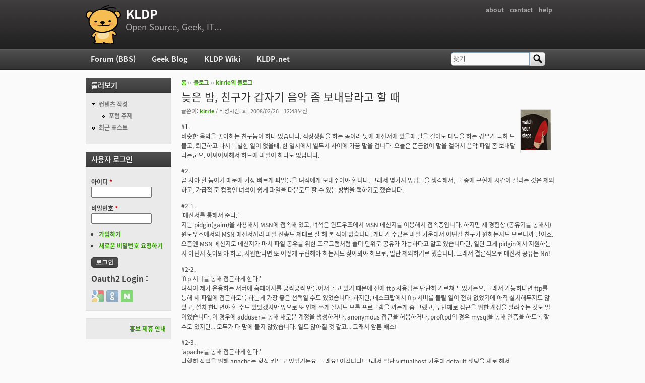

--- FILE ---
content_type: text/html; charset=utf-8
request_url: https://kldp.org/node/91375
body_size: 15452
content:
<!DOCTYPE html PUBLIC "-//W3C//DTD XHTML+RDFa 1.0//EN"
  "http://www.w3.org/MarkUp/DTD/xhtml-rdfa-1.dtd">
<html xmlns="http://www.w3.org/1999/xhtml" xml:lang="ko" version="XHTML+RDFa 1.0" dir="ltr">

<head profile="http://www.w3.org/1999/xhtml/vocab">
  <meta http-equiv="Content-Type" content="text/html; charset=utf-8" />
<meta name="Generator" content="Drupal 7 (http://drupal.org)" />
<link rel="canonical" href="/node/91375" />
<link rel="shortlink" href="/node/91375" />
<script src="https://www.google.com/recaptcha/api.js?hl=ko" async="async" defer="defer"></script>
<link rel="shortcut icon" href="https://kldp.org/files/bluemarine_favicon.png" type="image/png" />
  <title>늦은 밤, 친구가 갑자기 음악 좀 보내달라고 할 때 | KLDP</title>
  <style type="text/css" media="all">
@import url("https://kldp.org/modules/system/system.base.css?szjs0z");
@import url("https://kldp.org/modules/system/system.menus.css?szjs0z");
@import url("https://kldp.org/modules/system/system.messages.css?szjs0z");
@import url("https://kldp.org/modules/system/system.theme.css?szjs0z");
</style>
<style type="text/css" media="all">
@import url("https://kldp.org/modules/aggregator/aggregator.css?szjs0z");
@import url("https://kldp.org/modules/book/book.css?szjs0z");
</style>
<style type="text/css" media="screen">
@import url("https://kldp.org/sites/all/modules/codefilter/codefilter.css?szjs0z");
</style>
<style type="text/css" media="all">
@import url("https://kldp.org/modules/comment/comment.css?szjs0z");
@import url("https://kldp.org/modules/field/theme/field.css?szjs0z");
@import url("https://kldp.org/sites/all/modules/google_cse/google_cse.css?szjs0z");
@import url("https://kldp.org/sites/all/modules/logintoboggan/logintoboggan.css?szjs0z");
@import url("https://kldp.org/modules/node/node.css?szjs0z");
@import url("https://kldp.org/modules/poll/poll.css?szjs0z");
@import url("https://kldp.org/modules/search/search.css?szjs0z");
@import url("https://kldp.org/modules/user/user.css?szjs0z");
@import url("https://kldp.org/modules/forum/forum.css?szjs0z");
@import url("https://kldp.org/sites/all/modules/views/css/views.css?szjs0z");
</style>
<style type="text/css" media="all">
@import url("https://kldp.org/sites/all/modules/ctools/css/ctools.css?szjs0z");
@import url("https://kldp.org/sites/all/modules/geshifilter/geshifilter.css?szjs0z");
@import url("https://kldp.org/modules/filter/filter.css?szjs0z");
@import url("https://kldp.org/modules/file/file.css?szjs0z");
@import url("https://kldp.org/sites/all/modules/hybridauth/css/hybridauth.css?szjs0z");
@import url("https://kldp.org/sites/all/modules/hybridauth/css/hybridauth.modal.css?szjs0z");
@import url("https://kldp.org/sites/all/modules/hybridauth/plugins/icon_pack/hybridauth_24/hybridauth_24.css?szjs0z");
</style>
<style type="text/css" media="all">
@import url("https://kldp.org/sites/all/themes/cti_flex/css/html-reset.css?szjs0z");
@import url("https://kldp.org/sites/all/themes/cti_flex/css/cti-flex-style.css?szjs0z");
@import url("https://kldp.org/sites/all/themes/cti_flex/css/layout.css?szjs0z");
@import url("https://kldp.org/sites/all/themes/cti_flex/css/color-schemes.css?szjs0z");
@import url("https://kldp.org/sites/all/themes/cti_flex/css/local.css?szjs0z");
</style>
<style type="text/css" media="print">
@import url("https://kldp.org/sites/all/themes/cti_flex/css/print.css?szjs0z");
</style>

<!--[if lte IE 7]>
<style type="text/css" media="all">
@import url("https://kldp.org/sites/all/themes/cti_flex/css/ie7.css?szjs0z");
</style>
<![endif]-->

<!--[if lte IE 6]>
<style type="text/css" media="all">
@import url("https://kldp.org/sites/all/themes/cti_flex/css/ie6.css?szjs0z");
</style>
<![endif]-->
  <script type="text/javascript" src="https://kldp.org/files/js/js_YD9ro0PAqY25gGWrTki6TjRUG8TdokmmxjfqpNNfzVU.js"></script>
<script type="text/javascript" src="https://kldp.org/files/js/js_MQse46daJi8zV54flx-RZZ0gFsYqI8wuj2DSTwL1xxk.js"></script>
<script type="text/javascript" src="https://kldp.org/files/js/js__0GEwrSswpmLLIbd-XKCdq51IPmRtjjqbOFdJrNpj4w.js"></script>
<script type="text/javascript" src="https://kldp.org/files/js/js_mgQ_21n7poLi6N4ksWpw1BQJRLQbffpuQjXMtzcdTnA.js"></script>
<script type="text/javascript">
<!--//--><![CDATA[//><!--
jQuery.extend(Drupal.settings, {"basePath":"\/","pathPrefix":"","setHasJsCookie":0,"ajaxPageState":{"theme":"cti_flex","theme_token":"QMwNqsAekjHtrj0s9rCcwX9ROsBbREPAUJdPYAmalCw","js":{"misc\/jquery.js":1,"misc\/jquery-extend-3.4.0.js":1,"misc\/jquery-html-prefilter-3.5.0-backport.js":1,"misc\/jquery.once.js":1,"misc\/drupal.js":1,"misc\/jquery.cookie.js":1,"misc\/jquery.form.js":1,"misc\/form.js":1,"misc\/form-single-submit.js":1,"misc\/ajax.js":1,"sites\/all\/modules\/admin_menu\/admin_devel\/admin_devel.js":1,"sites\/all\/modules\/codefilter\/codefilter.js":1,"sites\/all\/modules\/google_cse\/google_cse.js":1,"misc\/tabledrag.js":1,"public:\/\/languages\/ko_A8kQKKBLpEkBQhwaAVX1-IH5yAk4PUr94ATGXCB8aSY.js":1,"sites\/all\/modules\/captcha\/captcha.js":1,"misc\/textarea.js":1,"modules\/filter\/filter.js":1,"misc\/progress.js":1,"modules\/file\/file.js":1,"sites\/all\/modules\/hybridauth\/js\/hybridauth.modal.js":1,"sites\/all\/modules\/hybridauth\/js\/hybridauth.onclick.js":1},"css":{"modules\/system\/system.base.css":1,"modules\/system\/system.menus.css":1,"modules\/system\/system.messages.css":1,"modules\/system\/system.theme.css":1,"modules\/aggregator\/aggregator.css":1,"modules\/book\/book.css":1,"sites\/all\/modules\/codefilter\/codefilter.css":1,"modules\/comment\/comment.css":1,"modules\/field\/theme\/field.css":1,"sites\/all\/modules\/google_cse\/google_cse.css":1,"sites\/all\/modules\/logintoboggan\/logintoboggan.css":1,"modules\/node\/node.css":1,"modules\/poll\/poll.css":1,"modules\/search\/search.css":1,"modules\/user\/user.css":1,"modules\/forum\/forum.css":1,"sites\/all\/modules\/views\/css\/views.css":1,"sites\/all\/modules\/ctools\/css\/ctools.css":1,"sites\/all\/modules\/geshifilter\/geshifilter.css":1,"modules\/filter\/filter.css":1,"modules\/file\/file.css":1,"sites\/all\/modules\/hybridauth\/css\/hybridauth.css":1,"sites\/all\/modules\/hybridauth\/css\/hybridauth.modal.css":1,"sites\/all\/modules\/hybridauth\/plugins\/icon_pack\/hybridauth_24\/hybridauth_24.css":1,"sites\/all\/themes\/cti_flex\/css\/html-reset.css":1,"sites\/all\/themes\/cti_flex\/css\/cti-flex-style.css":1,"sites\/all\/themes\/cti_flex\/css\/wireframes.css":1,"sites\/all\/themes\/cti_flex\/css\/layout.css":1,"sites\/all\/themes\/cti_flex\/css\/color-schemes.css":1,"sites\/all\/themes\/cti_flex\/css\/local.css":1,"sites\/all\/themes\/cti_flex\/css\/print.css":1,"sites\/all\/themes\/cti_flex\/css\/ie7.css":1,"sites\/all\/themes\/cti_flex\/css\/ie6.css":1}},"googleCSE":{"cx":"partner-pub-6651292044448473:jz430d1s80g","language":"ko","resultsWidth":600,"domain":"www.google.com","showWaterMark":1},"tableDrag":{"edit-field-comment-upload-und-table":{"edit-field-comment-upload-und-weight":[{"target":"edit-field-comment-upload-und-weight","source":"edit-field-comment-upload-und-weight","relationship":"sibling","action":"order","hidden":true,"limit":0}]}},"file":{"elements":{"#edit-field-comment-upload-und-0-upload":"txt,pdf,doc,xls,gif,jpg,jpeg,mp3,png,rar,zip"}},"ajax":{"edit-field-comment-upload-und-0-upload-button":{"wrapper":"edit-field-comment-upload-und-ajax-wrapper","effect":"fade","progress":{"type":"bar","message":null,"url":"\/file\/progress\/256676286"},"event":"mousedown","keypress":true,"prevent":"click","url":"\/file\/ajax\/field_comment_upload\/und\/form-EJvo8MspkZ0dAk0-HxRu1yUwkwVNSkvQEkGwRDGUP1s","submit":{"_triggering_element_name":"field_comment_upload_und_0_upload_button","_triggering_element_value":"\ud30c\uc77c \uc62c\ub9ac\uae30"}}},"urlIsAjaxTrusted":{"\/file\/ajax\/field_comment_upload\/und\/form-EJvo8MspkZ0dAk0-HxRu1yUwkwVNSkvQEkGwRDGUP1s":true,"\/comment\/reply\/91375":true,"\/node\/91375":true,"\/node\/91375?destination=node\/91375":true}});
//--><!]]>
</script>
</head>
<body class="html not-front not-logged-in one-sidebar sidebar-first page-node page-node- page-node-91375 node-type-blog section-node fixed-layout full-background black_bg black_accent font-family-notokr font-size-12 none" >
  <div id="skip-link">
    <a href="#main-menu" class="element-invisible element-focusable">Jump to Navigation</a>
  </div>
    
<div id="page-wrapper"><div id="page" ">

  <div id="header"><div class="section clearfix">

          <h2 class="element-invisible">부 메뉴</h2><ul id="secondary-menu" class="links inline clearfix"><li class="menu-94 first"><a href="https://wiki.kldp.org/wiki.php/KLDP" title="">about</a></li>
<li class="menu-96"><a href="/contact">contact</a></li>
<li class="menu-95 last"><a href="http://wiki.kldp.org/wiki.php/DrupalHandbook">help</a></li>
</ul>    
          <a href="/" title="홈" rel="home" id="logo"><img src="https://kldp.org/files/bluemarine_logo.png" alt="홈" /></a>
    
          <div id="name-and-slogan">
                              <div id="site-name"><strong>
              <a href="/" title="홈" rel="home"><span>KLDP</span></a>
            </strong></div>
                  
                  <div id="site-slogan">Open Source, Geek, IT...</div>
              </div><!-- /#name-and-slogan -->
    
    
  </div></div><!-- /.section, /#header -->

  <div id="main-wrapper"><div id="main" class="clearfix with-navigation">

    <div id="content" class="column"><div class="section">
            <div class="breadcrumb"><h2 class="element-invisible">현재 위치</h2><a href="/">홈</a> ›› <a href="/blog">블로그</a> ›› <a href="/blog/4891">kirrie의 블로그</a></div>      <a id="main-content"></a>
                    <h1 class="title" id="page-title">늦은 밤, 친구가 갑자기 음악 좀 보내달라고 할 때</h1>
                                <div class="tabs"></div>
                          <div class="region region-content">
    <div id="block-system-main" class="block block-system first last odd">

      
  <div class="content">
    <div id="node-91375" class="node node-blog view-mode-full clearfix">

    <div class="user-picture">
    <a href="/user/4891" title="사용자 프로필 보기"><img src="https://kldp.org/files/pictures/9329463493fbb150b380e9.jpg" alt="kirrie의 이미지" title="kirrie의 이미지" /></a>  </div>

      
  
      <div class="submitted">
      글쓴이: <a href="/user/4891" title="사용자 프로필 보기" class="username">kirrie</a> / 작성시간: 화, 2008/02/26 - 12:48오전    </div>
  
  <div class="content">
    <div class="field field-name-body field-type-text-with-summary field-label-hidden"><div class="field-items"><div class="field-item even"><p>#1.<br />
비슷한 음악을 좋아하는 친구놈이 하나 있습니다. 직장생활을 하는 놈이라 낮에 메신저에 있을때 말을 걸어도 대답을 하는 경우가 극히 드물고, 퇴근하고 나서 특별한 일이 없을때, 한 열시에서 열두시 사이에 가끔 말을 겁니다. 오늘은 뜬금없이 말을 걸어서 음악 파일 좀 보내달라는군요. 어찌어찌해서 하드에 파일이 하나도 없답니다.</p>

<p>#2.<br />
곧 자야 할 놈이기 때문에 가장 빠르게 파일들을 녀석에게 보내주어야 합니다. 그래서 몇가지 방법들을 생각해서, 그 중에 구현에 시간이 걸리는 것은 제외하고, 가급적 준 컴맹인 녀석이 쉽게 파일을 다운로드 할 수 있는 방법을 택하기로 했습니다.</p>

<p>#2-1.<br />
'메신저를 통해서 준다.'<br />
저는 pidgin(gaim)을 사용해서 MSN에 접속해 있고, 녀석은 윈도우즈에서 MSN 메신저를 이용해서 접속중입니다. 하지만 제 경험상 (공유기를 통해서) 윈도우즈에서의 MSN 메신저끼리 파일 전송도 제대로 잘 해 본 적이 없습니다. 게다가 수많은 파일 가운데서 어떤걸 친구가 원하는지도 모르니까 말이죠. 요즘엔 MSN 메신저도 메신저가 마치 파일 공유를 위한 프로그램처럼 폴더 단위로 공유가 가능하다고 알고 있습니다만, 일단 그게 pidgin에서 지원하는지 아닌지 찾아봐야 하고, 지원한다면 또 어떻게 구현해야 하는지도 찾아봐야 하므로, 일단 제외하기로 했습니다. 그래서 결론적으로 메신저 공유는 No!</p>

<p>#2-2.<br />
'ftp 서버를 통해 접근하게 한다.'<br />
녀석이 제가 운용하는 서버에 홈페이지를 쿵짝쿵짝 만들어서 놀고 있기 때문에 전에 ftp 사용법은 단단히 가르쳐 두었거든요. 그래서 가능하다면 ftp를 통해 제 파일에 접근하도록 하는게 가장 좋은 선택일 수도 있었습니다. 하지만, 데스크탑에서 ftp 서버를 돌릴 일이 전혀 없었기에 아직 설치해두지도 않았고, 설치 한다면야 할 수도 있었겠지만 앞으로 또 언제 쓰게 될지도 모를 프로그램을 까는게 좀 그랬고, 두번째로 접근을 위한 계정을 알려주는 것도 일이었습니다. 이 경우에 adduser를 통해 새로운 계정을 생성하거나, anonymous 접근을 허용하거나, proftpd의 경우 mysql을 통해 인증을 하도록 할 수도 있지만... 모두가 다 맘에 들지 않았습니다. 일도 많아질 것 같고... 그래서 암튼 패스!</p>

<p>#2-3.<br />
'apache를 통해 접근하게 한다.'<br />
다행히 작업을 위해 apache는 항상 켜두고 있었거든요. 그래요! 이겁니다! 그래서 일단 virtualhost 가운데 default 셋팅을 새로 해서 (DocumentRoot를 음악 파일이 있는 디렉토리로 지정한 다음, &lt;Directory...&gt; 설정에서 Options Indexes를 추가해주었습니다.) 아파치를 재부팅하고 로컬에서 제대로 보이는지 확인해 보았습니다. 어랏? 접근 권한이 없다고 나오는군요. 문제가 뭘까.. 잠깐 생각해보니 음악 파일들은 vfat으로 마운트된 다른 하드디스크에 있다는데 생각이 미쳤습니다. 그리고 전에 언뜻 보니 권한이 소유자와 그룹에만 주어졌던 것도 기억나고.. 확인해보니 역시나 소유자는 root, 그룹은 plugdev로 되어 있으며 그 둘에만 모든 권한이 있었습니다. <br /></p><div class="geshifilter"><pre class="text geshifilter-text" style="font-family:monospace;">sudo chmod +r musics/ -R</pre></div>를 해주고 다시 아파치를 재부팅 해 봅니다. 그러나 여전히 접근 권한이 없다는 에러 메세지가 보입니다. 파일을 보니 권한이 변경되어 있지 않았습니다. 이상하군요.. 분명 root에서 권한을 변경했는데 말이죠. 친구는 슬슬 왜 안보내주냐고 닥달하기 시작합니다. 에라 모르겠다, plugdev그룹에 아파치 실행 계정인 www-data를 추가해주었습니다.<br /><div class="geshifilter"><pre class="text geshifilter-text" style="font-family:monospace;">sudo vi /etc/group
...
..
 
plugdev:x:46:haldaemon,kirrie[,www-data] &lt;-- 이렇게 추가해주었습니다.</pre></div> 아파치를 재시작하고 나니 정상적으로 파일들이 보입니다. 이제 공유기에서 포트포워딩을 통해 외부 포트 44243(외부 포트의 경우 임의로 지정해 준 것입니다. 일반적으로 80번 포트가 막혀 있을 경우 8080을 이용하지만, 제 경우는 8080도 막혀 있더군요.)를 192.168.0.2(제 컴퓨터가 공유기로부터 받아 온 내부 IP입니다.)의 80포트로 포워딩 하도록 설정하고, 친구에게 http://현재_ip:44243 주소를 알려주니 친구는 고마워라 하며 파일을 받아갑니다!

<p>#3.<br />
파일 전송 방법이야 이것 말고도 찾아보면 무궁무진하게 더 있겠지요. 아마 삼바(samba)를 이용할 수도 있었을 겁니다. 아니면 아예 제가 virtualbox를 통해 윈도우즈로 부팅한 뒤에 MSN 메신저나 네이트온 메신저를 켜서 시도해 볼 수도 있었겠구요. 하지만 제 머리로 급하게 생각해 낸 방법은 위의 것이 전부였고, 아무튼 잘 되었으니 다행이라고 생각합니다.</p>

<p>#4.<br />
어떤 문제가 생겼을 때 그 문제를 해결하는 방법은 정말 많습니다. 하지만 가장 좋은 방법은 언제나 1. 내가 잘 알고 있고, 2. 가장 빠르게 해결할 수 있는 방법이 아닐까 합니다. 또, 항상 문제를 해결한 다음에는 문서로 남겨 두는 것이 좋겠지요.</p>

<p>#5.<br />
제가 해결한 방법은 저에겐 최선이었지만, 여러분들에게는 최선이 아닐 수도 있습니다. 혹시 서로 다른 플랫폼에서 쉽게 파일을 전송할 수 있는 다른 방법이 있다면 알려주세요!</p></div></div></div>  </div>

  <ul class="links inline"><li class="blog_usernames_blog first"><a href="/blog/4891" title="kirrie 블로그의 최신 항목 읽기.">kirrie의 블로그</a></li>
<li class="comment-add last active"><a href="/node/91375#comment-form" title="이 글에 대한 생각과 의견을 나누세요." class="active">댓글 달기</a></li>
</ul>
  <div id="comments" class="comment-wrapper">
          <h2 class="title">댓글</h2>
      
  <a id="comment-431173"></a>
<div class="comment first odd first odd clearfix">
    <div class="user-picture">
    <a href="/user/39165" title="사용자 프로필 보기"><img src="/files/bluemarine_logo.png" alt="Raz의 이미지" title="Raz의 이미지" /></a>  </div>

        <h3 class="comment-title comment-title">
      <a href="/comment/431173#comment-431173" class="permalink" rel="bookmark">&quot;전송&quot;이라고 할 수는</a>          </h3>
    
  
  <div class="submitted">
        글쓴이: <a href="/user/39165" title="사용자 프로필 보기" class="username">Raz</a> / 작성시간: 화, 2008/02/26 - 1:04오전  </div>

  <div class="content">
    <div class="field field-name-comment-body field-type-text-long field-label-hidden"><div class="field-items"><div class="field-item even"><p>"전송"이라고 할 수는 없겠지만,<br />
Wine으로 폴더플러스를 이용합니다 ^^;<br />
한쪽에서 업로드하고, 다른 한쪽에서 받아가는거죠.<br />
ID/PW 공유하면 공짜로 할 수 있으니까요 ㅎ;<br />
속도도 빨라서 괜찮더군요 ^-^<br />
----------------------------------------------------<br />
DELL XPS M1530<br />
-Intel(R) Core(TM) 2 Duo Processor T7700<br />
-4GB (2x2G) 667MHz Dual Channel DDR2 SDRAM<br />
-NVIDIA(R) GeForce(R) 8600M GT<br /><a href="http://thegarage.tistory.com" rel="nofollow">http://thegarage.tistory.com</a></p></div></div></div>          <div class="user-signature clearfix">
        <p>'<br />
----------------------------------------------------<br />
DELL XPS M1530<br />
-Intel(R) Core(TM) 2 Duo Processor T7700<br />
-4GB (2x2G) 667MHz Dual Channel DDR2 SDRAM<br />
-NVIDIA(R) GeForce(R) 8600M GT<br /><a href="http://thegarage.tistory.com" rel="nofollow">http://thegarage.tistory.com</a></p>      </div>
      </div>

  <ul class="links inline"><li class="comment-reply first last"><a href="/comment/reply/91375/431173">답글</a></li>
</ul></div><!-- /.comment -->

<div class="indented"><a id="comment-431193"></a>
<div class="comment comment-by-node-author even even clearfix">
    <div class="user-picture">
    <a href="/user/4891" title="사용자 프로필 보기"><img src="https://kldp.org/files/pictures/9329463493fbb150b380e9.jpg" alt="kirrie의 이미지" title="kirrie의 이미지" /></a>  </div>

        <h3 class="comment-title comment-title">
      <a href="/comment/431193#comment-431193" class="permalink" rel="bookmark">아, 넵. 다행히도</a>          </h3>
    
  
  <div class="submitted">
        글쓴이: <a href="/user/4891" title="사용자 프로필 보기" class="username">kirrie</a> / 작성시간: 화, 2008/02/26 - 4:31오전  </div>

  <div class="content">
    <div class="field field-name-comment-body field-type-text-long field-label-hidden"><div class="field-items"><div class="field-item even"><p>아, 넵. 다행히도 저희 둘 다 폴더플러스를 이용하니까 이 방법도 좋겠네요.<br />
근데 분명히 전에는 와인에서 폴더플러스 클라이언트를 실행하면 검색이 안됐는데,<br />
Raz님 글 보고 다시 설치해서 실행하니까 검색도 잘 되고 다운도 잘 되네요.. -_-;;<br />
전엔 왜 안됐을까..<br />
---&gt;<br />
데비안 &amp; 우분투로 대동단결!</p></div></div></div>          <div class="user-signature clearfix">
        <p>---&gt;<br />
데비안 &amp; 우분투로 대동단결!</p>      </div>
      </div>

  <ul class="links inline"><li class="comment-reply first last"><a href="/comment/reply/91375/431193">답글</a></li>
</ul></div><!-- /.comment -->
</div><a id="comment-431190"></a>
<div class="comment odd odd clearfix">
    <div class="user-picture">
    <a href="/user/15786" title="사용자 프로필 보기"><img src="https://kldp.org/files/pictures/picture-15786.gif" alt="nike984의 이미지" title="nike984의 이미지" /></a>  </div>

        <h3 class="comment-title comment-title">
      <a href="/comment/431190#comment-431190" class="permalink" rel="bookmark">그냥 </a>          </h3>
    
  
  <div class="submitted">
        글쓴이: <a href="/user/15786" title="사용자 프로필 보기" class="username">nike984</a> / 작성시간: 화, 2008/02/26 - 3:34오전  </div>

  <div class="content">
    <div class="field field-name-comment-body field-type-text-long field-label-hidden"><div class="field-items"><div class="field-item even"><p>멜로 한두곡만 보내세요<br />
뭘 많이 보내요?<br /></p></div></div></div>      </div>

  <ul class="links inline"><li class="comment-reply first last"><a href="/comment/reply/91375/431190">답글</a></li>
</ul></div><!-- /.comment -->

<div class="indented"><a id="comment-431194"></a>
<div class="comment comment-by-node-author even even clearfix">
    <div class="user-picture">
    <a href="/user/4891" title="사용자 프로필 보기"><img src="https://kldp.org/files/pictures/9329463493fbb150b380e9.jpg" alt="kirrie의 이미지" title="kirrie의 이미지" /></a>  </div>

        <h3 class="comment-title comment-title">
      <a href="/comment/431194#comment-431194" class="permalink" rel="bookmark">그냥요.
---&gt;
데비안 &amp;</a>          </h3>
    
  
  <div class="submitted">
        글쓴이: <a href="/user/4891" title="사용자 프로필 보기" class="username">kirrie</a> / 작성시간: 화, 2008/02/26 - 4:33오전  </div>

  <div class="content">
    <div class="field field-name-comment-body field-type-text-long field-label-hidden"><div class="field-items"><div class="field-item even"><p>그냥요.<br />
---&gt;<br />
데비안 &amp; 우분투로 대동단결!</p></div></div></div>          <div class="user-signature clearfix">
        <p>---&gt;<br />
데비안 &amp; 우분투로 대동단결!</p>      </div>
      </div>

  <ul class="links inline"><li class="comment-reply first last"><a href="/comment/reply/91375/431194">답글</a></li>
</ul></div><!-- /.comment -->
</div><a id="comment-431195"></a>
<div class="comment odd odd clearfix">
    <div class="user-picture">
    <a href="/user/12400" title="사용자 프로필 보기"><img src="/files/bluemarine_logo.png" alt="아르아의 이미지" title="아르아의 이미지" /></a>  </div>

        <h3 class="comment-title comment-title">
      <a href="/comment/431195#comment-431195" class="permalink" rel="bookmark">유용한 정보네요.</a>          </h3>
    
  
  <div class="submitted">
        글쓴이: <a href="/user/12400" title="사용자 프로필 보기" class="username">아르아</a> / 작성시간: 화, 2008/02/26 - 4:40오전  </div>

  <div class="content">
    <div class="field field-name-comment-body field-type-text-long field-label-hidden"><div class="field-items"><div class="field-item even"><p>다만 apache나 group관련 설정까지 고쳐야 하기때문에<br />
초보자는 힘들것 같습니다.<br />
저같은 초보자 입장에서 생각해본다면</p>

<p>친구분이 제공해주는 서버에 홈페이지를 운영중이라 하셨으니<br />
서버에 ssh는 돌리고 계실것 같습니다.<br />
ssh로 파일공유용 계정을 공유한 후, <br />
filezilla같은 프로그램을 통해 sftp로 접속하면<br />
쉽게 GUI인터페이스로 파일 공유를 할 수 있을것 같네요.<br />
ssh서버만 있으면 되니<br />
복잡하고 안정성도 떨어지는 ftp서버를 따로 운영할 필요없다는 장점도 있고요.</p>

<p>아파치로 공유하고 싶으면<br />
홈페이지에 디렉토리를 만들어 놓은 후 filezilla로 업로드 하는 방법도 좋을것 같습니다.</p></div></div></div>      </div>

  <ul class="links inline"><li class="comment-reply first last"><a href="/comment/reply/91375/431195">답글</a></li>
</ul></div><!-- /.comment -->

<div class="indented"><a id="comment-431270"></a>
<div class="comment comment-by-node-author even even clearfix">
    <div class="user-picture">
    <a href="/user/4891" title="사용자 프로필 보기"><img src="https://kldp.org/files/pictures/9329463493fbb150b380e9.jpg" alt="kirrie의 이미지" title="kirrie의 이미지" /></a>  </div>

        <h3 class="comment-title comment-title">
      <a href="/comment/431270#comment-431270" class="permalink" rel="bookmark">빙고! sftp가</a>          </h3>
    
  
  <div class="submitted">
        글쓴이: <a href="/user/4891" title="사용자 프로필 보기" class="username">kirrie</a> / 작성시간: 화, 2008/02/26 - 4:13오후  </div>

  <div class="content">
    <div class="field field-name-comment-body field-type-text-long field-label-hidden"><div class="field-items"><div class="field-item even"><p>빙고! sftp가 있었군요. 이 참에 관리하는 서버에서 ftp를 다 죽여놓아야겠습니다.<br />
좋은 정보 감사합니다. ^^<br />
---&gt;<br />
데비안 &amp; 우분투로 대동단결!</p></div></div></div>          <div class="user-signature clearfix">
        <p>---&gt;<br />
데비안 &amp; 우분투로 대동단결!</p>      </div>
      </div>

  <ul class="links inline"><li class="comment-reply first last"><a href="/comment/reply/91375/431270">답글</a></li>
</ul></div><!-- /.comment -->
</div><a id="comment-431203"></a>
<div class="comment odd odd clearfix">
    <div class="user-picture">
    <a href="/user/9851" title="사용자 프로필 보기"><img src="/files/bluemarine_logo.png" alt="7339989b62a014c4ce6e31b3540bc7b5f06455024f22753f6235c935e8e5의 이미지" title="7339989b62a014c4ce6e31b3540bc7b5f06455024f22753f6235c935e8e5의 이미지" /></a>  </div>

        <h3 class="comment-title comment-title">
      <a href="/comment/431203#comment-431203" class="permalink" rel="bookmark">Berryz WebShare 같은</a>          </h3>
    
  
  <div class="submitted">
        글쓴이: <a href="/user/9851" title="사용자 프로필 보기" class="username">7339989b62a014c...</a> / 작성시간: 화, 2008/02/26 - 8:51오전  </div>

  <div class="content">
    <div class="field field-name-comment-body field-type-text-long field-label-hidden"><div class="field-items"><div class="field-item even"><p>Berryz WebShare 같은 소프트웨어가 리눅스 용으로 있으면 좋을 것 같네요.</p></div></div></div>      </div>

  <ul class="links inline"><li class="comment-reply first last"><a href="/comment/reply/91375/431203">답글</a></li>
</ul></div><!-- /.comment -->

<div class="indented"><a id="comment-431273"></a>
<div class="comment comment-by-node-author even even clearfix">
    <div class="user-picture">
    <a href="/user/4891" title="사용자 프로필 보기"><img src="https://kldp.org/files/pictures/9329463493fbb150b380e9.jpg" alt="kirrie의 이미지" title="kirrie의 이미지" /></a>  </div>

        <h3 class="comment-title comment-title">
      <a href="/comment/431273#comment-431273" class="permalink" rel="bookmark">네, 있었다면 그게 더</a>          </h3>
    
  
  <div class="submitted">
        글쓴이: <a href="/user/4891" title="사용자 프로필 보기" class="username">kirrie</a> / 작성시간: 화, 2008/02/26 - 4:18오후  </div>

  <div class="content">
    <div class="field field-name-comment-body field-type-text-long field-label-hidden"><div class="field-items"><div class="field-item even"><p>네, 있었다면 그게 더 좋았을뻔 했네요.. ^^<br />
이참에 한 번 만들어 볼까.. ;)<br />
---&gt;<br />
데비안 &amp; 우분투로 대동단결!</p></div></div></div>          <div class="user-signature clearfix">
        <p>---&gt;<br />
데비안 &amp; 우분투로 대동단결!</p>      </div>
      </div>

  <ul class="links inline"><li class="comment-reply first last"><a href="/comment/reply/91375/431273">답글</a></li>
</ul></div><!-- /.comment -->
<a id="comment-432049"></a>
<div class="comment odd odd clearfix">
    <div class="user-picture">
    <a href="/user/7649" title="사용자 프로필 보기"><img src="https://kldp.org/files/pictures/picture-7649.jpg" alt="랜덤여신의 이미지" title="랜덤여신의 이미지" /></a>  </div>

        <h3 class="comment-title comment-title">
      <a href="/comment/432049#comment-432049" class="permalink" rel="bookmark">저는 웹셰어를</a>          </h3>
    
  
  <div class="submitted">
        글쓴이: <a href="/user/7649" title="사용자 프로필 보기" class="username">랜덤여신</a> / 작성시간: 월, 2008/03/03 - 2:57오전  </div>

  <div class="content">
    <div class="field field-name-comment-body field-type-text-long field-label-hidden"><div class="field-items"><div class="field-item even"><p>저는 웹셰어를 Wine으로 돌립니다. 잘 돌아갑니다.<br />
----<br /><a href="http://barosl.com/blog/" class="bb-url" rel="nofollow">블로그</a> / <a href="http://barosl.com/dic/" class="bb-url" rel="nofollow">위키</a> / <a href="http://barosl.com/linux/gallery" class="bb-url" rel="nofollow">리눅스 스크린샷 갤러리</a></p></div></div></div>          <div class="user-signature clearfix">
        <p>----<br /><a href="http://barosl.com/blog/" class="bb-url" rel="nofollow">블로그</a> / <a href="http://barosl.com/dic/" class="bb-url" rel="nofollow">위키</a> / <a href="http://barosl.com/linux/gallery" class="bb-url" rel="nofollow">리눅스 스크린샷 갤러리</a></p>      </div>
      </div>

  <ul class="links inline"><li class="comment-reply first last"><a href="/comment/reply/91375/432049">답글</a></li>
</ul></div><!-- /.comment -->
</div><a id="comment-431219"></a>
<div class="comment even even clearfix">
    <div class="user-picture">
    <a href="/user/47153" title="사용자 프로필 보기"><img src="/files/bluemarine_logo.png" alt="ajck의 이미지" title="ajck의 이미지" /></a>  </div>

        <h3 class="comment-title comment-title">
      <a href="/comment/431219#comment-431219" class="permalink" rel="bookmark">vfat permission</a>          </h3>
    
  
  <div class="submitted">
        글쓴이: <a href="/user/47153" title="사용자 프로필 보기" class="username">ajck</a> / 작성시간: 화, 2008/02/26 - 10:42오전  </div>

  <div class="content">
    <div class="field field-name-comment-body field-type-text-long field-label-hidden"><div class="field-items"><div class="field-item even"><p>FAT 파일 시스템은 디자인에서 부터 per file unix-style permission을 지원하지 않습니다. 보통 vfat으로 마운트 할 때 옵션으로 퍼미션을 정할 수 있게되어있거든요. 사실 chmod 하셨을 때 에러메시지가 안 뜬게 의아하게 생각되네요.. FAT 파일 시스템을 써본 적이 너무 오래되서 정확하게 어떤 식으로 처리가 되는 지는 가물가물하네요.</p></div></div></div>      </div>

  <ul class="links inline"><li class="comment-reply first last"><a href="/comment/reply/91375/431219">답글</a></li>
</ul></div><!-- /.comment -->

<div class="indented"><a id="comment-431274"></a>
<div class="comment comment-by-node-author odd odd clearfix">
    <div class="user-picture">
    <a href="/user/4891" title="사용자 프로필 보기"><img src="https://kldp.org/files/pictures/9329463493fbb150b380e9.jpg" alt="kirrie의 이미지" title="kirrie의 이미지" /></a>  </div>

        <h3 class="comment-title comment-title">
      <a href="/comment/431274#comment-431274" class="permalink" rel="bookmark">일반 사용자</a>          </h3>
    
  
  <div class="submitted">
        글쓴이: <a href="/user/4891" title="사용자 프로필 보기" class="username">kirrie</a> / 작성시간: 화, 2008/02/26 - 4:22오후  </div>

  <div class="content">
    <div class="field field-name-comment-body field-type-text-long field-label-hidden"><div class="field-items"><div class="field-item even"><p>일반 사용자 권한으로 chmod를 하면 당연히 퍼미션 에러가 났었고,<br />
루트로 하니까 에러는 나오지 않더라구요. 대신에 하드를 굉장히 긁어대는 소리는 났습니다.</p>

<p>그런데 현재 vfat으로 포맷된 하드가 utf8로 마운트 되어 있는데, 이걸 그냥<br />
윈도우즈에 붙이면 어떻게 될까요? 한글은 다 안나온다던가.. 뭐 그런 문제가 생길까요?<br />
---&gt;<br />
데비안 &amp; 우분투로 대동단결!</p></div></div></div>          <div class="user-signature clearfix">
        <p>---&gt;<br />
데비안 &amp; 우분투로 대동단결!</p>      </div>
      </div>

  <ul class="links inline"><li class="comment-reply first last"><a href="/comment/reply/91375/431274">답글</a></li>
</ul></div><!-- /.comment -->
</div><a id="comment-431241"></a>
<div class="comment even even clearfix">
    <div class="user-picture">
    <a href="/user/3600" title="사용자 프로필 보기"><img src="https://kldp.org/files/pictures/picture-3600.jpg" alt="M.W.Park의 이미지" title="M.W.Park의 이미지" /></a>  </div>

        <h3 class="comment-title comment-title">
      <a href="/comment/431241#comment-431241" class="permalink" rel="bookmark">음악 파일만</a>          </h3>
    
  
  <div class="submitted">
        글쓴이: <a href="/user/3600" title="사용자 프로필 보기" class="username">M.W.Park</a> / 작성시간: 화, 2008/02/26 - 1:12오후  </div>

  <div class="content">
    <div class="field field-name-comment-body field-type-text-long field-label-hidden"><div class="field-items"><div class="field-item even"><p>음악 파일만 공유하실 목적 이라면 이런 것도 있는 거 같군요.<br />
패키지 설명에는 mp3, ogg 형식이 지원된다고 나오네요.<br /></p><div class="geshifilter"><pre class="text geshifilter-text" style="font-family:monospace;">~$ apt-cache search libapache-mod-mp3
libapache-mod-mp3 - turns Apache into a streaming audio server</pre></div><br />
-----<br />
오늘 나의 취미는 끝없는, 끝없는 인내다. 1973 法頂</div></div></div>          <div class="user-signature clearfix">
        <p>-----<br />
오늘 <a href="http://manywaypark.tistory.com" class="bb-url" rel="nofollow">나</a>의 취미는 끝없는, 끝없는 인내다. 1973 法頂</p>      </div>
      </div>

  <ul class="links inline"><li class="comment-reply first last"><a href="/comment/reply/91375/431241">답글</a></li>
</ul></div><!-- /.comment -->

<div class="indented"><a id="comment-431277"></a>
<div class="comment comment-by-node-author odd odd clearfix">
    <div class="user-picture">
    <a href="/user/4891" title="사용자 프로필 보기"><img src="https://kldp.org/files/pictures/9329463493fbb150b380e9.jpg" alt="kirrie의 이미지" title="kirrie의 이미지" /></a>  </div>

        <h3 class="comment-title comment-title">
      <a href="/comment/431277#comment-431277" class="permalink" rel="bookmark">오.. 재밌는</a>          </h3>
    
  
  <div class="submitted">
        글쓴이: <a href="/user/4891" title="사용자 프로필 보기" class="username">kirrie</a> / 작성시간: 화, 2008/02/26 - 4:24오후  </div>

  <div class="content">
    <div class="field field-name-comment-body field-type-text-long field-label-hidden"><div class="field-items"><div class="field-item even"><p>오.. 재밌는 모듈이네요. shoutcast/icecast를 지원한다고 하니 나중에 인터넷 방송같은거<br />
할때 유용할 것 같습니다. ^^<br />
---&gt;<br />
데비안 &amp; 우분투로 대동단결!</p></div></div></div>          <div class="user-signature clearfix">
        <p>---&gt;<br />
데비안 &amp; 우분투로 대동단결!</p>      </div>
      </div>

  <ul class="links inline"><li class="comment-reply first last"><a href="/comment/reply/91375/431277">답글</a></li>
</ul></div><!-- /.comment -->
</div><a id="comment-431318"></a>
<div class="comment even even clearfix">
    <div class="user-picture">
    <a href="/user/32801" title="사용자 프로필 보기"><img src="/files/bluemarine_logo.png" alt="kickme의 이미지" title="kickme의 이미지" /></a>  </div>

        <h3 class="comment-title comment-title">
      <a href="/comment/431318#comment-431318" class="permalink" rel="bookmark">보유하고 계시는</a>          </h3>
    
  
  <div class="submitted">
        글쓴이: <a href="/user/32801" title="사용자 프로필 보기" class="username">kickme</a> / 작성시간: 화, 2008/02/26 - 8:39오후  </div>

  <div class="content">
    <div class="field field-name-comment-body field-type-text-long field-label-hidden"><div class="field-items"><div class="field-item even"><p>보유하고 계시는 음원이 많으시다면, <a href="http://en.jinzora.com/" rel="nofollow">http://en.jinzora.com/</a> <br />
php 기반 스트리밍 서버를 써보시는 것도 괜찮겠네요.</p></div></div></div>      </div>

  <ul class="links inline"><li class="comment-reply first last"><a href="/comment/reply/91375/431318">답글</a></li>
</ul></div><!-- /.comment -->
<a id="comment-431343"></a>
<div class="comment odd odd clearfix">
    <div class="user-picture">
    <a href="/user/16166" title="사용자 프로필 보기"><img src="https://kldp.org/files/pictures/picture-16166.jpg" alt="rootroot의 이미지" title="rootroot의 이미지" /></a>  </div>

        <h3 class="comment-title comment-title">
      <a href="/comment/431343#comment-431343" class="permalink" rel="bookmark">저도 이런 경험있는데....</a>          </h3>
    
  
  <div class="submitted">
        글쓴이: <a href="/user/16166" title="사용자 프로필 보기" class="username">rootroot</a> / 작성시간: 화, 2008/02/26 - 10:59오후  </div>

  <div class="content">
    <div class="field field-name-comment-body field-type-text-long field-label-hidden"><div class="field-items"><div class="field-item even"><p>요즘 KDE가 상당히 편해져 공유하고 싶은 폴더를 파일공유 시키서 공유가 가능하더라고요.</p>

<p>친구가 음악파일좀 보내라고 버디 아이디 물어보길래</p>

<p>그냥 'http://현재사용중인 IP:8080/공유하고 싶은 폴더 이름' 이리로 접속해서 보내줬습니다.</p>

<p>속도는 저희집 인터넷 업로드 속도가 쪼금 느려서 쫌 기다렸습니다.</p>

<p>예전에는 FTP 서버 키고 난리?를 피웠지만 지금은 쉽게 공유할 수 있어서 편하네요.</p>

<p>----------------------<br />
네이버 블로그 - <a href="http://blog.naver.com/toortoorop" rel="nofollow">http://blog.naver.com/toortoorop</a><br />
메일 - <a href="mailto:rootroot2@gmail.com" rel="nofollow">rootroot2@gmail.com</a><br />
last.fm - <a href="http://www.last.fm/user/roottoor" rel="nofollow">http://www.last.fm/user/roottoor</a><br />
피카사 웹 엘범 - <a href="http://picasaweb.google.com/rootroot2" rel="nofollow">http://picasaweb.google.com/rootroot2</a></p></div></div></div>      </div>

  <ul class="links inline"><li class="comment-reply first last"><a href="/comment/reply/91375/431343">답글</a></li>
</ul></div><!-- /.comment -->
<a id="comment-432091"></a>
<div class="comment even even clearfix">
    <div class="user-picture">
    <a href="/user/4932" title="사용자 프로필 보기"><img src="/files/bluemarine_logo.png" alt="dragonkun의 이미지" title="dragonkun의 이미지" /></a>  </div>

        <h3 class="comment-title comment-title">
      <a href="/comment/432091#comment-432091" class="permalink" rel="bookmark">아파치를 이용하시면</a>          </h3>
    
  
  <div class="submitted">
        글쓴이: <a href="/user/4932" title="사용자 프로필 보기" class="username">dragonkun</a> / 작성시간: 월, 2008/03/03 - 2:04오후  </div>

  <div class="content">
    <div class="field field-name-comment-body field-type-text-long field-label-hidden"><div class="field-items"><div class="field-item even"><p>아파치를 이용하시면 musicindex 모듈을 한 번 써보세요..<br />
깔끔한 인터페이스에 스트리밍도 지원했던 걸로 기억합니다.<br />
--------------------<br />
Emerging the World!</p></div></div></div>          <div class="user-signature clearfix">
        <p>Emerging the World!</p>      </div>
      </div>

  <ul class="links inline"><li class="comment-reply first last"><a href="/comment/reply/91375/432091">답글</a></li>
</ul></div><!-- /.comment -->
<a id="comment-432370"></a>
<div class="comment odd odd clearfix">
    <div class="user-picture">
    <a href="/user/1174" title="사용자 프로필 보기"><img src="/files/bluemarine_logo.png" alt="문태준의 이미지" title="문태준의 이미지" /></a>  </div>

        <h3 class="comment-title comment-title">
      <a href="/comment/432370#comment-432370" class="permalink" rel="bookmark">다음날 택배로 보낸다!</a>          </h3>
    
  
  <div class="submitted">
        글쓴이: <a href="/user/1174" title="사용자 프로필 보기" class="username">문태준</a> / 작성시간: 화, 2008/03/04 - 8:13오후  </div>

  <div class="content">
    <div class="field field-name-comment-body field-type-text-long field-label-hidden"><div class="field-items"><div class="field-item even"><p>다음날 택배로 보낸다! 히히~ 진지한 이야기 나누는데 썰렁하게 하나요???</p>

<p>정말 급한거 아니라면 그렇게 급하게 살 필요가 없을듯...</p>

<p>---------------------------<br />
문태준<br /><a href="http://tunelinux.pe.kr" rel="nofollow">http://tunelinux.pe.kr</a> <br /><a href="http://database.sarang.net" rel="nofollow">http://database.sarang.net</a></p></div></div></div>          <div class="user-signature clearfix">
        <p>---------------------------<br />
문태준<br /><a href="http://groups.google.co.kr/group/sysadminstudy" rel="nofollow">http://groups.google.co.kr/group/sysadminstudy</a> 시스템어드민 공부모임<br /><a href="http://tunelinux.pe.kr" rel="nofollow">http://tunelinux.pe.kr</a> <br /><a href="http://database.sarang.net" rel="nofollow">http://database.sarang.net</a></p>      </div>
      </div>

  <ul class="links inline"><li class="comment-reply first last"><a href="/comment/reply/91375/432370">답글</a></li>
</ul></div><!-- /.comment -->
<a id="comment-433746"></a>
<div class="comment even even clearfix">
    <div class="user-picture">
    <a href="/user/82" title="사용자 프로필 보기"><img src="https://kldp.org/files/pictures/15778129273e83e3e80f435.jpg" alt="송지석의 이미지" title="송지석의 이미지" /></a>  </div>

        <h3 class="comment-title comment-title">
      <a href="/comment/433746#comment-433746" class="permalink" rel="bookmark">chown이라면</a>          </h3>
    
  
  <div class="submitted">
        글쓴이: <a href="/user/82" title="사용자 프로필 보기" class="username">송지석</a> / 작성시간: 목, 2008/03/13 - 1:54오후  </div>

  <div class="content">
    <div class="field field-name-comment-body field-type-text-long field-label-hidden"><div class="field-items"><div class="field-item even"><p></p><div class="geshifilter"><pre class="text geshifilter-text" style="font-family:monospace;">sudo chown o+r music -R</pre></div>

<p>이렇게 하셔야 했을 듯합니다. :-)<br />
아니려나요? ㅎ</p>

<p>With lots of love..<br />
Daniel Jiseok Song</p></div></div></div>          <div class="user-signature clearfix">
        <p><br /><a href="http://rommance.net" class="bb-url" rel="nofollow">rommance.net</a><br /></p>      </div>
      </div>

  <ul class="links inline"><li class="comment-reply first last"><a href="/comment/reply/91375/433746">답글</a></li>
</ul></div><!-- /.comment -->
<a id="comment-433885"></a>
<div class="comment odd odd clearfix">
    <div class="user-picture">
    <a href="/user/1478" title="사용자 프로필 보기"><img src="https://kldp.org/files/pictures/188212831241a14723e70d0.jpg" alt="doodoo의 이미지" title="doodoo의 이미지" /></a>  </div>

        <h3 class="comment-title comment-title">
      <a href="/comment/433885#comment-433885" class="permalink" rel="bookmark">근데..가끔 웹서버</a>          </h3>
    
  
  <div class="submitted">
        글쓴이: <a href="/user/1478" title="사용자 프로필 보기" class="username">doodoo</a> / 작성시간: 금, 2008/03/14 - 1:38오후  </div>

  <div class="content">
    <div class="field field-name-comment-body field-type-text-long field-label-hidden"><div class="field-items"><div class="field-item even"><p>근데..가끔 웹서버 포트를 막아놓은 ISP가 있어요...제가 지금 ftp, web 다 막혀 <br />
있거든요...</p>

<p>그래서 파일질라를 통한 ssh 전송이 최선이어서 지금 그렇게 쓰고 있어요...</p>

<p></p></div></div></div>      </div>

  <ul class="links inline"><li class="comment-reply first last"><a href="/comment/reply/91375/433885">답글</a></li>
</ul></div><!-- /.comment -->
<a id="comment-434031"></a>
<div class="comment even even clearfix">
    <div class="user-picture">
    <a href="/user/1078" title="사용자 프로필 보기"><img src="https://kldp.org/files/pictures/picture-1078.gif" alt="무한포옹의 이미지" title="무한포옹의 이미지" /></a>  </div>

        <h3 class="comment-title comment-title">
      <a href="/comment/434031#comment-434031" class="permalink" rel="bookmark">netcat을 사용해 보세요. </a>          </h3>
    
  
  <div class="submitted">
        글쓴이: <a href="/user/1078" title="사용자 프로필 보기" class="username">무한포옹</a> / 작성시간: 일, 2008/03/16 - 4:54오전  </div>

  <div class="content">
    <div class="field field-name-comment-body field-type-text-long field-label-hidden"><div class="field-items"><div class="field-item even"><p>냉무(검색하면 많이 나와요)<br />
-------------------------------<br />
인생 뭐 있음!</p></div></div></div>          <div class="user-signature clearfix">
        <p>-------------------------------<br />
== warning 대부분 틀린 얘기입니다 warning ===</p>      </div>
      </div>

  <ul class="links inline"><li class="comment-reply first last"><a href="/comment/reply/91375/434031">답글</a></li>
</ul></div><!-- /.comment -->

<div class="indented"><a id="comment-434751"></a>
<div class="comment odd odd clearfix">
    <div class="user-picture">
    <a href="/user/1478" title="사용자 프로필 보기"><img src="https://kldp.org/files/pictures/188212831241a14723e70d0.jpg" alt="doodoo의 이미지" title="doodoo의 이미지" /></a>  </div>

        <h3 class="comment-title comment-title">
      <a href="/comment/434751#comment-434751" class="permalink" rel="bookmark">nc 가 윈도용도</a>          </h3>
    
  
  <div class="submitted">
        글쓴이: <a href="/user/1478" title="사용자 프로필 보기" class="username">doodoo</a> / 작성시간: 금, 2008/03/21 - 10:13오전  </div>

  <div class="content">
    <div class="field field-name-comment-body field-type-text-long field-label-hidden"><div class="field-items"><div class="field-item even"><p>nc 가 윈도용도 있어요?<br />
몰랐네...!!??</p></div></div></div>      </div>

  <ul class="links inline"><li class="comment-reply first last"><a href="/comment/reply/91375/434751">답글</a></li>
</ul></div><!-- /.comment -->
</div><a id="comment-473878"></a>
<div class="comment even even clearfix">
    <div class="user-picture">
    <a href="/user/14457" title="사용자 프로필 보기"><img src="/files/bluemarine_logo.png" alt="나는오리의 이미지" title="나는오리의 이미지" /></a>  </div>

        <h3 class="comment-title comment-title">
      <a href="/comment/473878#comment-473878" class="permalink" rel="bookmark">&quot;다음, 엠파스 등의</a>          </h3>
    
  
  <div class="submitted">
        글쓴이: <a href="/user/14457" title="사용자 프로필 보기" class="username">나는오리</a> / 작성시간: 수, 2009/01/28 - 11:46오전  </div>

  <div class="content">
    <div class="field field-name-comment-body field-type-text-long field-label-hidden"><div class="field-items"><div class="field-item even"><p>"다음, 엠파스 등의 대용량 메일을 이용해서 보내고 잠을 잡니다."가 제가 볼땐 최선일것 같아요 :)</p></div></div></div>      </div>

  <ul class="links inline"><li class="comment-reply first last"><a href="/comment/reply/91375/473878">답글</a></li>
</ul></div><!-- /.comment -->

<div class="indented"><a id="comment-473986"></a>
<div class="comment comment-by-node-author odd odd clearfix">
    <div class="user-picture">
    <a href="/user/4891" title="사용자 프로필 보기"><img src="https://kldp.org/files/pictures/9329463493fbb150b380e9.jpg" alt="kirrie의 이미지" title="kirrie의 이미지" /></a>  </div>

        <h3 class="comment-title comment-title">
      <a href="/comment/473986#comment-473986" class="permalink" rel="bookmark">최근엔 다</a>          </h3>
    
  
  <div class="submitted">
        글쓴이: <a href="/user/4891" title="사용자 프로필 보기" class="username">kirrie</a> / 작성시간: 목, 2009/01/29 - 3:46오후  </div>

  <div class="content">
    <div class="field field-name-comment-body field-type-text-long field-label-hidden"><div class="field-items"><div class="field-item even"><p>최근엔 다 때려치우고 픽짜를 쓰고 있습니다. <a href="http://www.piczza.com" class="bb-url" rel="nofollow">http://www.piczza.com</a> air 기반이라 플랫폼에 상관없이 다 사용할 수 있고 2기가까지는 무료입니다.<br />
(개발자와는 아무 관계 없어용 ^^;;)<br />
---&gt;<br />
데비안 &amp; 우분투로 대동단결!</p></div></div></div>          <div class="user-signature clearfix">
        <p>---&gt;<br />
데비안 &amp; 우분투로 대동단결!</p>      </div>
      </div>

  <ul class="links inline"><li class="comment-reply first last"><a href="/comment/reply/91375/473986">답글</a></li>
</ul></div><!-- /.comment -->

<div class="indented"><a id="comment-473987"></a>
<div class="comment even even clearfix">
    <div class="user-picture">
    <a href="/user/272" title="사용자 프로필 보기"><img src="https://kldp.org/files/pictures/d32c3f943e31f76ed87dd.gif" alt="cjh의 이미지" title="cjh의 이미지" /></a>  </div>

        <h3 class="comment-title comment-title">
      <a href="/comment/473987#comment-473987" class="permalink" rel="bookmark">http://www.getdropbox.com/</a>          </h3>
    
  
  <div class="submitted">
        글쓴이: <a href="/user/272" title="사용자 프로필 보기" class="username">cjh</a> / 작성시간: 목, 2009/01/29 - 3:56오후  </div>

  <div class="content">
    <div class="field field-name-comment-body field-type-text-long field-label-hidden"><div class="field-items"><div class="field-item even"><p><a href="http://www.getdropbox.com/" rel="nofollow">http://www.getdropbox.com/</a> 도 있지요... </p>

<p>--<br />
익스펙토 페트로눔</p></div></div></div>          <div class="user-signature clearfix">
        <p>--<br />
익스펙토 페트로눔</p>      </div>
      </div>

  <ul class="links inline"><li class="comment-reply first last"><a href="/comment/reply/91375/473987">답글</a></li>
</ul></div><!-- /.comment -->
</div></div><a id="comment-474000"></a>
<div class="comment last odd last odd clearfix">
    <div class="user-picture">
    <a href="/user/33505" title="사용자 프로필 보기"><img src="/files/bluemarine_logo.png" alt="jsj3579의 이미지" title="jsj3579의 이미지" /></a>  </div>

        <h3 class="comment-title comment-title">
      <a href="/comment/474000#comment-474000" class="permalink" rel="bookmark">무시한다</a>          </h3>
    
  
  <div class="submitted">
        글쓴이: <a href="/user/33505" title="사용자 프로필 보기" class="username">jsj3579</a> / 작성시간: 목, 2009/01/29 - 5:46오후  </div>

  <div class="content">
    <div class="field field-name-comment-body field-type-text-long field-label-hidden"><div class="field-items"><div class="field-item even"><p>무시한다</p></div></div></div>      </div>

  <ul class="links inline"><li class="comment-reply first last"><a href="/comment/reply/91375/474000">답글</a></li>
</ul></div><!-- /.comment -->

      <h2 class="title comment-form">댓글 달기</h2>
    <form class="comment-form" enctype="multipart/form-data" action="/comment/reply/91375" method="post" id="comment-form" accept-charset="UTF-8"><div><div class="form-item form-type-textfield form-item-name">
  <label for="edit-name">이름 </label>
 <input type="text" id="edit-name" name="name" value="" size="30" maxlength="60" class="form-text" />
</div>
<div class="form-item form-type-textfield form-item-subject">
  <label for="edit-subject">제목 </label>
 <input type="text" id="edit-subject" name="subject" value="" size="60" maxlength="64" class="form-text" />
</div>
<div class="field-type-text-long field-name-comment-body field-widget-text-textarea form-wrapper" id="edit-comment-body"><div id="comment-body-add-more-wrapper"><div class="text-format-wrapper"><div class="form-item form-type-textarea form-item-comment-body-und-0-value">
  <label for="edit-comment-body-und-0-value">댓글 <span class="form-required" title="이 항목은 반드시 입력해야 합니다.">*</span></label>
 <div class="form-textarea-wrapper resizable"><textarea class="text-full form-textarea required" id="edit-comment-body-und-0-value" name="comment_body[und][0][value]" cols="60" rows="5" placeholder="질답 포럼에 답변 받은 후 질문을 삭제할 경우 해당 계정 제한 합니다! 답변 있는 질문 삭제 하지 마십시오!&#10;&#10;코드 입력 또는 들여쓰기가 필요한 내용의 경우,&#10;<code> tag block 을 이용하여 작성 하십시오.&#10;&#10;For code entry or indentation, use the <code> tag block.&#10;&#10;<code lang=&quot;c&quot;>&#10;if ( a != b ) {&#10;    printf (&quot;different a and b\n&qout;);&#10;} else {&#10;    printf (&quot;same a and b\n&quot;);&#10;}&#10;</code>"></textarea></div>
</div>
<fieldset class="filter-wrapper form-wrapper" id="edit-comment-body-und-0-format"><div class="fieldset-wrapper"><div class="filter-help form-wrapper" id="edit-comment-body-und-0-format-help"><p><a href="/filter/tips" target="_blank">텍스트 포맷에 대한 자세한 정보</a></p></div><div class="form-item form-type-select form-item-comment-body-und-0-format">
  <label for="edit-comment-body-und-0-format--2">텍스트 양식 </label>
 <select class="filter-list form-select" id="edit-comment-body-und-0-format--2" name="comment_body[und][0][format]"><option value="1" selected="selected">Filtered HTML</option><option value="4">BBCode</option><option value="5">Textile</option><option value="6">Markdown</option><option value="7">Plain text</option></select>
</div>
<div class="filter-guidelines form-wrapper" id="edit-comment-body-und-0-format-guidelines"><div class="filter-guidelines-item filter-guidelines-1"><h3>Filtered HTML</h3><ul class="tips"><li>텍스트에 <a href="/filter/tips/1#filter-1">BBCode</a> 태그를 사용할 수 있습니다. URL은 자동으로 링크 됩니다.</li><li>사용할 수 있는 HTML 태그: &lt;p&gt;&lt;div&gt;&lt;span&gt;&lt;br&gt;&lt;a&gt;&lt;em&gt;&lt;strong&gt;&lt;del&gt;&lt;ins&gt;&lt;b&gt;&lt;i&gt;&lt;u&gt;&lt;s&gt;&lt;pre&gt;&lt;code&gt;&lt;cite&gt;&lt;blockquote&gt;&lt;ul&gt;&lt;ol&gt;&lt;li&gt;&lt;dl&gt;&lt;dt&gt;&lt;dd&gt;&lt;table&gt;&lt;tr&gt;&lt;td&gt;&lt;th&gt;&lt;thead&gt;&lt;tbody&gt;&lt;h1&gt;&lt;h2&gt;&lt;h3&gt;&lt;h4&gt;&lt;h5&gt;&lt;h6&gt;&lt;img&gt;&lt;embed&gt;&lt;object&gt;&lt;param&gt;&lt;hr&gt;</li><li>다음 태그를 이용하여 소스 코드 구문 강조를 할 수 있습니다: <code>&lt;code&gt;</code>, <code>&lt;blockcode&gt;</code>, <code>&lt;apache&gt;</code>, <code>&lt;applescript&gt;</code>, <code>&lt;autoconf&gt;</code>, <code>&lt;awk&gt;</code>, <code>&lt;bash&gt;</code>, <code>&lt;c&gt;</code>, <code>&lt;cpp&gt;</code>, <code>&lt;css&gt;</code>, <code>&lt;diff&gt;</code>, <code>&lt;drupal5&gt;</code>, <code>&lt;drupal6&gt;</code>, <code>&lt;gdb&gt;</code>, <code>&lt;html&gt;</code>, <code>&lt;html5&gt;</code>, <code>&lt;java&gt;</code>, <code>&lt;javascript&gt;</code>, <code>&lt;ldif&gt;</code>, <code>&lt;lua&gt;</code>, <code>&lt;make&gt;</code>, <code>&lt;mysql&gt;</code>, <code>&lt;perl&gt;</code>, <code>&lt;perl6&gt;</code>, <code>&lt;php&gt;</code>, <code>&lt;pgsql&gt;</code>, <code>&lt;proftpd&gt;</code>, <code>&lt;python&gt;</code>, <code>&lt;reg&gt;</code>, <code>&lt;spec&gt;</code>, <code>&lt;ruby&gt;</code>. 지원하는 태그 형식: <code>&lt;foo&gt;</code>, <code>[foo]</code>.</li><li>web 주소와/이메일 주소를 클릭할 수 있는 링크로 자동으로 바꿉니다.</li></ul></div><div class="filter-guidelines-item filter-guidelines-4"><h3>BBCode</h3><ul class="tips"><li>텍스트에 <a href="/filter/tips/4#filter-4">BBCode</a> 태그를 사용할 수 있습니다. URL은 자동으로 링크 됩니다.</li><li>다음 태그를 이용하여 소스 코드 구문 강조를 할 수 있습니다: <code>&lt;code&gt;</code>, <code>&lt;blockcode&gt;</code>, <code>&lt;apache&gt;</code>, <code>&lt;applescript&gt;</code>, <code>&lt;autoconf&gt;</code>, <code>&lt;awk&gt;</code>, <code>&lt;bash&gt;</code>, <code>&lt;c&gt;</code>, <code>&lt;cpp&gt;</code>, <code>&lt;css&gt;</code>, <code>&lt;diff&gt;</code>, <code>&lt;drupal5&gt;</code>, <code>&lt;drupal6&gt;</code>, <code>&lt;gdb&gt;</code>, <code>&lt;html&gt;</code>, <code>&lt;html5&gt;</code>, <code>&lt;java&gt;</code>, <code>&lt;javascript&gt;</code>, <code>&lt;ldif&gt;</code>, <code>&lt;lua&gt;</code>, <code>&lt;make&gt;</code>, <code>&lt;mysql&gt;</code>, <code>&lt;perl&gt;</code>, <code>&lt;perl6&gt;</code>, <code>&lt;php&gt;</code>, <code>&lt;pgsql&gt;</code>, <code>&lt;proftpd&gt;</code>, <code>&lt;python&gt;</code>, <code>&lt;reg&gt;</code>, <code>&lt;spec&gt;</code>, <code>&lt;ruby&gt;</code>. 지원하는 태그 형식: <code>&lt;foo&gt;</code>, <code>[foo]</code>.</li><li>사용할 수 있는 HTML 태그: &lt;p&gt;&lt;div&gt;&lt;span&gt;&lt;br&gt;&lt;a&gt;&lt;em&gt;&lt;strong&gt;&lt;del&gt;&lt;ins&gt;&lt;b&gt;&lt;i&gt;&lt;u&gt;&lt;s&gt;&lt;pre&gt;&lt;code&gt;&lt;cite&gt;&lt;blockquote&gt;&lt;ul&gt;&lt;ol&gt;&lt;li&gt;&lt;dl&gt;&lt;dt&gt;&lt;dd&gt;&lt;table&gt;&lt;tr&gt;&lt;td&gt;&lt;th&gt;&lt;thead&gt;&lt;tbody&gt;&lt;h1&gt;&lt;h2&gt;&lt;h3&gt;&lt;h4&gt;&lt;h5&gt;&lt;h6&gt;&lt;img&gt;&lt;embed&gt;&lt;object&gt;&lt;param&gt;</li><li>web 주소와/이메일 주소를 클릭할 수 있는 링크로 자동으로 바꿉니다.</li></ul></div><div class="filter-guidelines-item filter-guidelines-5"><h3>Textile</h3><ul class="tips"><li>다음 태그를 이용하여 소스 코드 구문 강조를 할 수 있습니다: <code>&lt;code&gt;</code>, <code>&lt;blockcode&gt;</code>, <code>&lt;apache&gt;</code>, <code>&lt;applescript&gt;</code>, <code>&lt;autoconf&gt;</code>, <code>&lt;awk&gt;</code>, <code>&lt;bash&gt;</code>, <code>&lt;c&gt;</code>, <code>&lt;cpp&gt;</code>, <code>&lt;css&gt;</code>, <code>&lt;diff&gt;</code>, <code>&lt;drupal5&gt;</code>, <code>&lt;drupal6&gt;</code>, <code>&lt;gdb&gt;</code>, <code>&lt;html&gt;</code>, <code>&lt;html5&gt;</code>, <code>&lt;java&gt;</code>, <code>&lt;javascript&gt;</code>, <code>&lt;ldif&gt;</code>, <code>&lt;lua&gt;</code>, <code>&lt;make&gt;</code>, <code>&lt;mysql&gt;</code>, <code>&lt;perl&gt;</code>, <code>&lt;perl6&gt;</code>, <code>&lt;php&gt;</code>, <code>&lt;pgsql&gt;</code>, <code>&lt;proftpd&gt;</code>, <code>&lt;python&gt;</code>, <code>&lt;reg&gt;</code>, <code>&lt;spec&gt;</code>, <code>&lt;ruby&gt;</code>. 지원하는 태그 형식: <code>&lt;foo&gt;</code>, <code>[foo]</code>.</li><li>You can use Textile markup to format text.</li><li>사용할 수 있는 HTML 태그: &lt;p&gt;&lt;div&gt;&lt;span&gt;&lt;br&gt;&lt;a&gt;&lt;em&gt;&lt;strong&gt;&lt;del&gt;&lt;ins&gt;&lt;b&gt;&lt;i&gt;&lt;u&gt;&lt;s&gt;&lt;pre&gt;&lt;code&gt;&lt;cite&gt;&lt;blockquote&gt;&lt;ul&gt;&lt;ol&gt;&lt;li&gt;&lt;dl&gt;&lt;dt&gt;&lt;dd&gt;&lt;table&gt;&lt;tr&gt;&lt;td&gt;&lt;th&gt;&lt;thead&gt;&lt;tbody&gt;&lt;h1&gt;&lt;h2&gt;&lt;h3&gt;&lt;h4&gt;&lt;h5&gt;&lt;h6&gt;&lt;img&gt;&lt;embed&gt;&lt;object&gt;&lt;param&gt;&lt;hr&gt;</li></ul></div><div class="filter-guidelines-item filter-guidelines-6"><h3>Markdown</h3><ul class="tips"><li>다음 태그를 이용하여 소스 코드 구문 강조를 할 수 있습니다: <code>&lt;code&gt;</code>, <code>&lt;blockcode&gt;</code>, <code>&lt;apache&gt;</code>, <code>&lt;applescript&gt;</code>, <code>&lt;autoconf&gt;</code>, <code>&lt;awk&gt;</code>, <code>&lt;bash&gt;</code>, <code>&lt;c&gt;</code>, <code>&lt;cpp&gt;</code>, <code>&lt;css&gt;</code>, <code>&lt;diff&gt;</code>, <code>&lt;drupal5&gt;</code>, <code>&lt;drupal6&gt;</code>, <code>&lt;gdb&gt;</code>, <code>&lt;html&gt;</code>, <code>&lt;html5&gt;</code>, <code>&lt;java&gt;</code>, <code>&lt;javascript&gt;</code>, <code>&lt;ldif&gt;</code>, <code>&lt;lua&gt;</code>, <code>&lt;make&gt;</code>, <code>&lt;mysql&gt;</code>, <code>&lt;perl&gt;</code>, <code>&lt;perl6&gt;</code>, <code>&lt;php&gt;</code>, <code>&lt;pgsql&gt;</code>, <code>&lt;proftpd&gt;</code>, <code>&lt;python&gt;</code>, <code>&lt;reg&gt;</code>, <code>&lt;spec&gt;</code>, <code>&lt;ruby&gt;</code>. 지원하는 태그 형식: <code>&lt;foo&gt;</code>, <code>[foo]</code>.</li><li>Quick Tips:<ul>
      <li>Two or more spaces at a line's end = Line break</li>
      <li>Double returns = Paragraph</li>
      <li>*Single asterisks* or _single underscores_ = <em>Emphasis</em></li>
      <li>**Double** or __double__ = <strong>Strong</strong></li>
      <li>This is [a link](http://the.link.example.com "The optional title text")</li>
      </ul>For complete details on the Markdown syntax, see the <a href="http://daringfireball.net/projects/markdown/syntax">Markdown documentation</a> and <a href="http://michelf.com/projects/php-markdown/extra/">Markdown Extra documentation</a> for tables, footnotes, and more.</li><li>web 주소와/이메일 주소를 클릭할 수 있는 링크로 자동으로 바꿉니다.</li><li>사용할 수 있는 HTML 태그: &lt;p&gt;&lt;div&gt;&lt;span&gt;&lt;br&gt;&lt;a&gt;&lt;em&gt;&lt;strong&gt;&lt;del&gt;&lt;ins&gt;&lt;b&gt;&lt;i&gt;&lt;u&gt;&lt;s&gt;&lt;pre&gt;&lt;code&gt;&lt;cite&gt;&lt;blockquote&gt;&lt;ul&gt;&lt;ol&gt;&lt;li&gt;&lt;dl&gt;&lt;dt&gt;&lt;dd&gt;&lt;table&gt;&lt;tr&gt;&lt;td&gt;&lt;th&gt;&lt;thead&gt;&lt;tbody&gt;&lt;h1&gt;&lt;h2&gt;&lt;h3&gt;&lt;h4&gt;&lt;h5&gt;&lt;h6&gt;&lt;img&gt;&lt;embed&gt;&lt;object&gt;&lt;param&gt;&lt;hr&gt;</li></ul></div><div class="filter-guidelines-item filter-guidelines-7"><h3>Plain text</h3><ul class="tips"><li>HTML 태그를 사용할 수 없습니다.</li><li>web 주소와/이메일 주소를 클릭할 수 있는 링크로 자동으로 바꿉니다.</li><li>줄과 단락은 자동으로 분리됩니다.</li></ul></div></div></div></fieldset>
</div>
</div></div><input type="hidden" name="form_build_id" value="form-EJvo8MspkZ0dAk0-HxRu1yUwkwVNSkvQEkGwRDGUP1s" />
<input type="hidden" name="form_id" value="comment_node_blog_form" />
<div class="field-type-file field-name-field-comment-upload field-widget-file-generic form-wrapper" id="edit-field-comment-upload"><div id="edit-field-comment-upload-und-ajax-wrapper"><fieldset id="edit-field-comment-upload-und" class="form-wrapper"><legend><span class="fieldset-legend">댓글 첨부 파일</span></legend><div class="fieldset-wrapper"><div class="fieldset-description">이 댓글에 이미지나 파일을 업로드 합니다.</div><div class="form-item form-type-managed-file form-item-field-comment-upload-und-0">
  <label for="edit-field-comment-upload-und-0-upload">새로운 파일 추가하기 </label>
 <div class="file-widget form-managed-file clearfix"><input class="file-progress" type="hidden" name="field_comment_upload[und][0][UPLOAD_IDENTIFIER]" value="256676286" />
<input type="file" id="edit-field-comment-upload-und-0-upload" name="files[field_comment_upload_und_0]" size="22" class="form-file" /><input type="submit" id="edit-field-comment-upload-und-0-upload-button" name="field_comment_upload_und_0_upload_button" value="파일 올리기" class="form-submit" /><input type="hidden" name="field_comment_upload[und][0][_weight]" value="0" />
<input type="hidden" name="field_comment_upload[und][0][fid]" value="0" />
<input type="hidden" name="field_comment_upload[und][0][display]" value="1" />
</div>
<div class="description">파일 크기는 <strong>8 MB</strong>보다 작아야 합니다.<br />허용할 파일 형식: <strong>txt pdf doc xls gif jpg jpeg mp3 png rar zip</strong>.</div>
</div>
</div></fieldset>
</div></div><fieldset class="captcha form-wrapper"><legend><span class="fieldset-legend">CAPTCHA</span></legend><div class="fieldset-wrapper"><div class="fieldset-description">이것은 자동으로 스팸을 올리는 것을 막기 위해서 제공됩니다.</div><input type="hidden" name="captcha_sid" value="210786352" />
<input type="hidden" name="captcha_token" value="362072586a6060610cd8cc96b349e6cf" />
<input type="hidden" name="captcha_response" value="Google no captcha" />
<div class="g-recaptcha" data-sitekey="6LfUg74SAAAAAHJeXmBGAf814558zRf8mA79ITyJ" data-theme="light" data-type="image"></div><input type="hidden" name="captcha_cacheable" value="1" />
</div></fieldset>
<div class="form-actions form-wrapper" id="edit-actions"><input type="submit" id="edit-submit" name="op" value="저장" class="form-submit" /><input type="submit" id="edit-preview" name="op" value="미리보기" class="form-submit" /></div></div></form>  </div>

</div> <!-- /.node -->
  </div>

</div><!-- /.block -->
  </div><!-- /.region -->
              </div></div><!-- /.section, /#content -->

          <div id="navigation"><div class="section clearfix">

        <h2 class="element-invisible">주 메뉴</h2><ul id="main-menu" class="links inline clearfix"><li class="menu-90 first"><a href="/forum">Forum (BBS)</a></li>
<li class="menu-91"><a href="/blog">Geek Blog</a></li>
<li class="menu-92"><a href="//wiki.kldp.org" title="">KLDP Wiki</a></li>
<li class="menu-93 last"><a href="http://kldp.net">KLDP.net</a></li>
</ul>
          <div class="region region-navigation">
    <div id="block-search-form" class="block block-search first last odd">

      
  <div class="content">
    <form class="google-cse" action="/node/91375" method="post" id="search-block-form" accept-charset="UTF-8"><div><div class="container-inline">
      <h2 class="element-invisible">검색 폼</h2>
    <div class="form-item form-type-textfield form-item-search-block-form">
  <label class="element-invisible" for="edit-search-block-form--2">찾기 </label>
 <input onclick="this.value=&#039;&#039;;" onfocus="this.select()" onblur="this.value=!this.value?&#039;Search&#039;:this.value;" type="text" id="edit-search-block-form--2" name="search_block_form" value="찾기" size="15" maxlength="128" class="form-text" />
</div>
<div class="form-actions form-wrapper" id="edit-actions--3"><input type="submit" id="edit-submit--3" name="op" value="찾기" class="form-submit" /></div><input type="hidden" name="form_build_id" value="form-97Qtl7DTqv1cvwgh2cLCg5F683wLmDFGgetHFNq7ypU" />
<input type="hidden" name="form_id" value="search_block_form" />
</div>
</div></form>  </div>

</div><!-- /.block -->
  </div><!-- /.region -->

      </div></div><!-- /.section, /#navigation -->
    
      <div class="region region-sidebar-first column sidebar"><div class="section">
    <div id="block-system-navigation" class="block block-system block-menu first odd">

        <h2 class="block-title">둘러보기</h2>
    
  <div class="content">
    <ul class="menu"><li class="first expanded"><a href="/node/add" title="">컨텐츠 작성</a><ul class="menu"><li class="first last leaf"><a href="/node/add/forum" title="포럼(BBS)에 새글 올리기">포럼 주제</a></li>
</ul></li>
<li class="last leaf"><a href="/tracker">최근 포스트</a></li>
</ul>  </div>

</div><!-- /.block -->
<div id="block-user-login" class="block block-user even">

        <h2 class="block-title">사용자 로그인</h2>
    
  <div class="content">
    <form action="/node/91375?destination=node/91375" method="post" id="user-login-form" accept-charset="UTF-8"><div><div class="form-item form-type-textfield form-item-name">
  <label for="edit-name--2">아이디 <span class="form-required" title="이 항목은 반드시 입력해야 합니다.">*</span></label>
 <input type="text" id="edit-name--2" name="name" value="" size="15" maxlength="60" class="form-text required" />
</div>
<div class="form-item form-type-password form-item-pass">
  <label for="edit-pass">비밀번호 <span class="form-required" title="이 항목은 반드시 입력해야 합니다.">*</span></label>
 <input type="password" id="edit-pass" name="pass" size="15" maxlength="128" class="form-text required" />
</div>
<div class="item-list"><ul><li class="first"><a href="/user/register" title="새로운 사용자 계정을 만듭니다.">가입하기</a></li>
<li class="last"><a href="/user/password" title="새로운 비밀번호를 이메일로 보내달라고 요청합니다.">새로운 비밀번호 요청하기</a></li>
</ul></div><input type="hidden" name="form_build_id" value="form-alsgrAm72scDToP0INk7Z-urgnOjL-57uOBsiyAH_9o" />
<input type="hidden" name="form_id" value="user_login_block" />
<div class="form-actions form-wrapper" id="edit-actions--2"><input type="submit" id="edit-submit--2" name="op" value="로그인" class="form-submit" /></div><div class="hybridauth-widget-wrapper"><div class="item-list"><h3>Oauth2 Login :</h3><ul class="hybridauth-widget"><li class="first"><a href="/hybridauth/window/Google?destination=node/91375&amp;destination_error=node/91375" title="Google" class="hybridauth-widget-provider hybridauth-onclick-current" rel="nofollow" data-hybridauth-provider="Google" data-hybridauth-url="/hybridauth/window/Google?destination=node/91375&amp;destination_error=node/91375" data-ajax="false" data-hybridauth-width="800" data-hybridauth-height="500"><span class="hybridauth-icon google hybridauth-icon-hybridauth-24 hybridauth-google hybridauth-google-hybridauth-24" title="Google"><span class="element-invisible">Login with Google</span></span>
</a></li>
<li><a href="/hybridauth/window/GitHub?destination=node/91375&amp;destination_error=node/91375" title="GitHub" class="hybridauth-widget-provider hybridauth-onclick-current" rel="nofollow" data-hybridauth-provider="GitHub" data-hybridauth-url="/hybridauth/window/GitHub?destination=node/91375&amp;destination_error=node/91375" data-ajax="false" data-hybridauth-width="800" data-hybridauth-height="500"><span class="hybridauth-icon github hybridauth-icon-hybridauth-24 hybridauth-github hybridauth-github-hybridauth-24" title="GitHub"><span class="element-invisible">Login with GitHub</span></span>
</a></li>
<li class="last"><a href="/hybridauth/window/Naver?destination=node/91375&amp;destination_error=node/91375" title="Naver" class="hybridauth-widget-provider hybridauth-onclick-current" rel="nofollow" data-hybridauth-provider="Naver" data-hybridauth-url="/hybridauth/window/Naver?destination=node/91375&amp;destination_error=node/91375" data-ajax="false" data-hybridauth-width="800" data-hybridauth-height="500"><span class="hybridauth-icon naver hybridauth-icon-hybridauth-24 hybridauth-naver hybridauth-naver-hybridauth-24" title="Naver"><span class="element-invisible">Login with Naver</span></span>
</a></li>
</ul></div></div>
</div></form>  </div>

</div><!-- /.block -->
<div id="block-block-20" class="block block-block last odd">

      
  <div class="content">
    <div align="right">
<a href="//kldp.org/node/88410">홍보 제휴 안내</a>
</div>  </div>

</div><!-- /.block -->
  </div></div><!-- /.section, /.region -->

    
  </div></div> <!-- /#main, /#main-wrapper -->

  
  
      <div id="footer"><div class="section">
        <div class="region region-footer">
    <div id="block-block-24" class="block block-block first last odd">

      
  <div class="content">
    <p></p><div align="center">
서버 상면/회선 지원: <a href="http://uos.ac.kr" rel="nofollow">서울시립대</a><br />백업서버/회선 지원: <a href="http://cloudv.kr" rel="nofollow">스마일서브</a>

<p><a href="https://wiki.kldp.org/wiki.php/KLDP#s-5" rel="nofollow">전체 스폰서 목록</a> | <a href="//kldp.org/contact" rel="nofollow">사이트 관리자에게 연락하기</a><br />
KLDP.org since 1996
</p></div>  </div>

</div><!-- /.block -->
  </div><!-- /.region -->
    </div></div> <!-- /.section, /#footer -->
  
</div></div> <!-- /#page, /#page-wrapper -->

  </body>
</html>


--- FILE ---
content_type: text/html; charset=utf-8
request_url: https://www.google.com/recaptcha/api2/anchor?ar=1&k=6LfUg74SAAAAAHJeXmBGAf814558zRf8mA79ITyJ&co=aHR0cHM6Ly9rbGRwLm9yZzo0NDM.&hl=ko&type=image&v=N67nZn4AqZkNcbeMu4prBgzg&theme=light&size=normal&anchor-ms=20000&execute-ms=30000&cb=hr8wjn7wn0bz
body_size: 49508
content:
<!DOCTYPE HTML><html dir="ltr" lang="ko"><head><meta http-equiv="Content-Type" content="text/html; charset=UTF-8">
<meta http-equiv="X-UA-Compatible" content="IE=edge">
<title>reCAPTCHA</title>
<style type="text/css">
/* cyrillic-ext */
@font-face {
  font-family: 'Roboto';
  font-style: normal;
  font-weight: 400;
  font-stretch: 100%;
  src: url(//fonts.gstatic.com/s/roboto/v48/KFO7CnqEu92Fr1ME7kSn66aGLdTylUAMa3GUBHMdazTgWw.woff2) format('woff2');
  unicode-range: U+0460-052F, U+1C80-1C8A, U+20B4, U+2DE0-2DFF, U+A640-A69F, U+FE2E-FE2F;
}
/* cyrillic */
@font-face {
  font-family: 'Roboto';
  font-style: normal;
  font-weight: 400;
  font-stretch: 100%;
  src: url(//fonts.gstatic.com/s/roboto/v48/KFO7CnqEu92Fr1ME7kSn66aGLdTylUAMa3iUBHMdazTgWw.woff2) format('woff2');
  unicode-range: U+0301, U+0400-045F, U+0490-0491, U+04B0-04B1, U+2116;
}
/* greek-ext */
@font-face {
  font-family: 'Roboto';
  font-style: normal;
  font-weight: 400;
  font-stretch: 100%;
  src: url(//fonts.gstatic.com/s/roboto/v48/KFO7CnqEu92Fr1ME7kSn66aGLdTylUAMa3CUBHMdazTgWw.woff2) format('woff2');
  unicode-range: U+1F00-1FFF;
}
/* greek */
@font-face {
  font-family: 'Roboto';
  font-style: normal;
  font-weight: 400;
  font-stretch: 100%;
  src: url(//fonts.gstatic.com/s/roboto/v48/KFO7CnqEu92Fr1ME7kSn66aGLdTylUAMa3-UBHMdazTgWw.woff2) format('woff2');
  unicode-range: U+0370-0377, U+037A-037F, U+0384-038A, U+038C, U+038E-03A1, U+03A3-03FF;
}
/* math */
@font-face {
  font-family: 'Roboto';
  font-style: normal;
  font-weight: 400;
  font-stretch: 100%;
  src: url(//fonts.gstatic.com/s/roboto/v48/KFO7CnqEu92Fr1ME7kSn66aGLdTylUAMawCUBHMdazTgWw.woff2) format('woff2');
  unicode-range: U+0302-0303, U+0305, U+0307-0308, U+0310, U+0312, U+0315, U+031A, U+0326-0327, U+032C, U+032F-0330, U+0332-0333, U+0338, U+033A, U+0346, U+034D, U+0391-03A1, U+03A3-03A9, U+03B1-03C9, U+03D1, U+03D5-03D6, U+03F0-03F1, U+03F4-03F5, U+2016-2017, U+2034-2038, U+203C, U+2040, U+2043, U+2047, U+2050, U+2057, U+205F, U+2070-2071, U+2074-208E, U+2090-209C, U+20D0-20DC, U+20E1, U+20E5-20EF, U+2100-2112, U+2114-2115, U+2117-2121, U+2123-214F, U+2190, U+2192, U+2194-21AE, U+21B0-21E5, U+21F1-21F2, U+21F4-2211, U+2213-2214, U+2216-22FF, U+2308-230B, U+2310, U+2319, U+231C-2321, U+2336-237A, U+237C, U+2395, U+239B-23B7, U+23D0, U+23DC-23E1, U+2474-2475, U+25AF, U+25B3, U+25B7, U+25BD, U+25C1, U+25CA, U+25CC, U+25FB, U+266D-266F, U+27C0-27FF, U+2900-2AFF, U+2B0E-2B11, U+2B30-2B4C, U+2BFE, U+3030, U+FF5B, U+FF5D, U+1D400-1D7FF, U+1EE00-1EEFF;
}
/* symbols */
@font-face {
  font-family: 'Roboto';
  font-style: normal;
  font-weight: 400;
  font-stretch: 100%;
  src: url(//fonts.gstatic.com/s/roboto/v48/KFO7CnqEu92Fr1ME7kSn66aGLdTylUAMaxKUBHMdazTgWw.woff2) format('woff2');
  unicode-range: U+0001-000C, U+000E-001F, U+007F-009F, U+20DD-20E0, U+20E2-20E4, U+2150-218F, U+2190, U+2192, U+2194-2199, U+21AF, U+21E6-21F0, U+21F3, U+2218-2219, U+2299, U+22C4-22C6, U+2300-243F, U+2440-244A, U+2460-24FF, U+25A0-27BF, U+2800-28FF, U+2921-2922, U+2981, U+29BF, U+29EB, U+2B00-2BFF, U+4DC0-4DFF, U+FFF9-FFFB, U+10140-1018E, U+10190-1019C, U+101A0, U+101D0-101FD, U+102E0-102FB, U+10E60-10E7E, U+1D2C0-1D2D3, U+1D2E0-1D37F, U+1F000-1F0FF, U+1F100-1F1AD, U+1F1E6-1F1FF, U+1F30D-1F30F, U+1F315, U+1F31C, U+1F31E, U+1F320-1F32C, U+1F336, U+1F378, U+1F37D, U+1F382, U+1F393-1F39F, U+1F3A7-1F3A8, U+1F3AC-1F3AF, U+1F3C2, U+1F3C4-1F3C6, U+1F3CA-1F3CE, U+1F3D4-1F3E0, U+1F3ED, U+1F3F1-1F3F3, U+1F3F5-1F3F7, U+1F408, U+1F415, U+1F41F, U+1F426, U+1F43F, U+1F441-1F442, U+1F444, U+1F446-1F449, U+1F44C-1F44E, U+1F453, U+1F46A, U+1F47D, U+1F4A3, U+1F4B0, U+1F4B3, U+1F4B9, U+1F4BB, U+1F4BF, U+1F4C8-1F4CB, U+1F4D6, U+1F4DA, U+1F4DF, U+1F4E3-1F4E6, U+1F4EA-1F4ED, U+1F4F7, U+1F4F9-1F4FB, U+1F4FD-1F4FE, U+1F503, U+1F507-1F50B, U+1F50D, U+1F512-1F513, U+1F53E-1F54A, U+1F54F-1F5FA, U+1F610, U+1F650-1F67F, U+1F687, U+1F68D, U+1F691, U+1F694, U+1F698, U+1F6AD, U+1F6B2, U+1F6B9-1F6BA, U+1F6BC, U+1F6C6-1F6CF, U+1F6D3-1F6D7, U+1F6E0-1F6EA, U+1F6F0-1F6F3, U+1F6F7-1F6FC, U+1F700-1F7FF, U+1F800-1F80B, U+1F810-1F847, U+1F850-1F859, U+1F860-1F887, U+1F890-1F8AD, U+1F8B0-1F8BB, U+1F8C0-1F8C1, U+1F900-1F90B, U+1F93B, U+1F946, U+1F984, U+1F996, U+1F9E9, U+1FA00-1FA6F, U+1FA70-1FA7C, U+1FA80-1FA89, U+1FA8F-1FAC6, U+1FACE-1FADC, U+1FADF-1FAE9, U+1FAF0-1FAF8, U+1FB00-1FBFF;
}
/* vietnamese */
@font-face {
  font-family: 'Roboto';
  font-style: normal;
  font-weight: 400;
  font-stretch: 100%;
  src: url(//fonts.gstatic.com/s/roboto/v48/KFO7CnqEu92Fr1ME7kSn66aGLdTylUAMa3OUBHMdazTgWw.woff2) format('woff2');
  unicode-range: U+0102-0103, U+0110-0111, U+0128-0129, U+0168-0169, U+01A0-01A1, U+01AF-01B0, U+0300-0301, U+0303-0304, U+0308-0309, U+0323, U+0329, U+1EA0-1EF9, U+20AB;
}
/* latin-ext */
@font-face {
  font-family: 'Roboto';
  font-style: normal;
  font-weight: 400;
  font-stretch: 100%;
  src: url(//fonts.gstatic.com/s/roboto/v48/KFO7CnqEu92Fr1ME7kSn66aGLdTylUAMa3KUBHMdazTgWw.woff2) format('woff2');
  unicode-range: U+0100-02BA, U+02BD-02C5, U+02C7-02CC, U+02CE-02D7, U+02DD-02FF, U+0304, U+0308, U+0329, U+1D00-1DBF, U+1E00-1E9F, U+1EF2-1EFF, U+2020, U+20A0-20AB, U+20AD-20C0, U+2113, U+2C60-2C7F, U+A720-A7FF;
}
/* latin */
@font-face {
  font-family: 'Roboto';
  font-style: normal;
  font-weight: 400;
  font-stretch: 100%;
  src: url(//fonts.gstatic.com/s/roboto/v48/KFO7CnqEu92Fr1ME7kSn66aGLdTylUAMa3yUBHMdazQ.woff2) format('woff2');
  unicode-range: U+0000-00FF, U+0131, U+0152-0153, U+02BB-02BC, U+02C6, U+02DA, U+02DC, U+0304, U+0308, U+0329, U+2000-206F, U+20AC, U+2122, U+2191, U+2193, U+2212, U+2215, U+FEFF, U+FFFD;
}
/* cyrillic-ext */
@font-face {
  font-family: 'Roboto';
  font-style: normal;
  font-weight: 500;
  font-stretch: 100%;
  src: url(//fonts.gstatic.com/s/roboto/v48/KFO7CnqEu92Fr1ME7kSn66aGLdTylUAMa3GUBHMdazTgWw.woff2) format('woff2');
  unicode-range: U+0460-052F, U+1C80-1C8A, U+20B4, U+2DE0-2DFF, U+A640-A69F, U+FE2E-FE2F;
}
/* cyrillic */
@font-face {
  font-family: 'Roboto';
  font-style: normal;
  font-weight: 500;
  font-stretch: 100%;
  src: url(//fonts.gstatic.com/s/roboto/v48/KFO7CnqEu92Fr1ME7kSn66aGLdTylUAMa3iUBHMdazTgWw.woff2) format('woff2');
  unicode-range: U+0301, U+0400-045F, U+0490-0491, U+04B0-04B1, U+2116;
}
/* greek-ext */
@font-face {
  font-family: 'Roboto';
  font-style: normal;
  font-weight: 500;
  font-stretch: 100%;
  src: url(//fonts.gstatic.com/s/roboto/v48/KFO7CnqEu92Fr1ME7kSn66aGLdTylUAMa3CUBHMdazTgWw.woff2) format('woff2');
  unicode-range: U+1F00-1FFF;
}
/* greek */
@font-face {
  font-family: 'Roboto';
  font-style: normal;
  font-weight: 500;
  font-stretch: 100%;
  src: url(//fonts.gstatic.com/s/roboto/v48/KFO7CnqEu92Fr1ME7kSn66aGLdTylUAMa3-UBHMdazTgWw.woff2) format('woff2');
  unicode-range: U+0370-0377, U+037A-037F, U+0384-038A, U+038C, U+038E-03A1, U+03A3-03FF;
}
/* math */
@font-face {
  font-family: 'Roboto';
  font-style: normal;
  font-weight: 500;
  font-stretch: 100%;
  src: url(//fonts.gstatic.com/s/roboto/v48/KFO7CnqEu92Fr1ME7kSn66aGLdTylUAMawCUBHMdazTgWw.woff2) format('woff2');
  unicode-range: U+0302-0303, U+0305, U+0307-0308, U+0310, U+0312, U+0315, U+031A, U+0326-0327, U+032C, U+032F-0330, U+0332-0333, U+0338, U+033A, U+0346, U+034D, U+0391-03A1, U+03A3-03A9, U+03B1-03C9, U+03D1, U+03D5-03D6, U+03F0-03F1, U+03F4-03F5, U+2016-2017, U+2034-2038, U+203C, U+2040, U+2043, U+2047, U+2050, U+2057, U+205F, U+2070-2071, U+2074-208E, U+2090-209C, U+20D0-20DC, U+20E1, U+20E5-20EF, U+2100-2112, U+2114-2115, U+2117-2121, U+2123-214F, U+2190, U+2192, U+2194-21AE, U+21B0-21E5, U+21F1-21F2, U+21F4-2211, U+2213-2214, U+2216-22FF, U+2308-230B, U+2310, U+2319, U+231C-2321, U+2336-237A, U+237C, U+2395, U+239B-23B7, U+23D0, U+23DC-23E1, U+2474-2475, U+25AF, U+25B3, U+25B7, U+25BD, U+25C1, U+25CA, U+25CC, U+25FB, U+266D-266F, U+27C0-27FF, U+2900-2AFF, U+2B0E-2B11, U+2B30-2B4C, U+2BFE, U+3030, U+FF5B, U+FF5D, U+1D400-1D7FF, U+1EE00-1EEFF;
}
/* symbols */
@font-face {
  font-family: 'Roboto';
  font-style: normal;
  font-weight: 500;
  font-stretch: 100%;
  src: url(//fonts.gstatic.com/s/roboto/v48/KFO7CnqEu92Fr1ME7kSn66aGLdTylUAMaxKUBHMdazTgWw.woff2) format('woff2');
  unicode-range: U+0001-000C, U+000E-001F, U+007F-009F, U+20DD-20E0, U+20E2-20E4, U+2150-218F, U+2190, U+2192, U+2194-2199, U+21AF, U+21E6-21F0, U+21F3, U+2218-2219, U+2299, U+22C4-22C6, U+2300-243F, U+2440-244A, U+2460-24FF, U+25A0-27BF, U+2800-28FF, U+2921-2922, U+2981, U+29BF, U+29EB, U+2B00-2BFF, U+4DC0-4DFF, U+FFF9-FFFB, U+10140-1018E, U+10190-1019C, U+101A0, U+101D0-101FD, U+102E0-102FB, U+10E60-10E7E, U+1D2C0-1D2D3, U+1D2E0-1D37F, U+1F000-1F0FF, U+1F100-1F1AD, U+1F1E6-1F1FF, U+1F30D-1F30F, U+1F315, U+1F31C, U+1F31E, U+1F320-1F32C, U+1F336, U+1F378, U+1F37D, U+1F382, U+1F393-1F39F, U+1F3A7-1F3A8, U+1F3AC-1F3AF, U+1F3C2, U+1F3C4-1F3C6, U+1F3CA-1F3CE, U+1F3D4-1F3E0, U+1F3ED, U+1F3F1-1F3F3, U+1F3F5-1F3F7, U+1F408, U+1F415, U+1F41F, U+1F426, U+1F43F, U+1F441-1F442, U+1F444, U+1F446-1F449, U+1F44C-1F44E, U+1F453, U+1F46A, U+1F47D, U+1F4A3, U+1F4B0, U+1F4B3, U+1F4B9, U+1F4BB, U+1F4BF, U+1F4C8-1F4CB, U+1F4D6, U+1F4DA, U+1F4DF, U+1F4E3-1F4E6, U+1F4EA-1F4ED, U+1F4F7, U+1F4F9-1F4FB, U+1F4FD-1F4FE, U+1F503, U+1F507-1F50B, U+1F50D, U+1F512-1F513, U+1F53E-1F54A, U+1F54F-1F5FA, U+1F610, U+1F650-1F67F, U+1F687, U+1F68D, U+1F691, U+1F694, U+1F698, U+1F6AD, U+1F6B2, U+1F6B9-1F6BA, U+1F6BC, U+1F6C6-1F6CF, U+1F6D3-1F6D7, U+1F6E0-1F6EA, U+1F6F0-1F6F3, U+1F6F7-1F6FC, U+1F700-1F7FF, U+1F800-1F80B, U+1F810-1F847, U+1F850-1F859, U+1F860-1F887, U+1F890-1F8AD, U+1F8B0-1F8BB, U+1F8C0-1F8C1, U+1F900-1F90B, U+1F93B, U+1F946, U+1F984, U+1F996, U+1F9E9, U+1FA00-1FA6F, U+1FA70-1FA7C, U+1FA80-1FA89, U+1FA8F-1FAC6, U+1FACE-1FADC, U+1FADF-1FAE9, U+1FAF0-1FAF8, U+1FB00-1FBFF;
}
/* vietnamese */
@font-face {
  font-family: 'Roboto';
  font-style: normal;
  font-weight: 500;
  font-stretch: 100%;
  src: url(//fonts.gstatic.com/s/roboto/v48/KFO7CnqEu92Fr1ME7kSn66aGLdTylUAMa3OUBHMdazTgWw.woff2) format('woff2');
  unicode-range: U+0102-0103, U+0110-0111, U+0128-0129, U+0168-0169, U+01A0-01A1, U+01AF-01B0, U+0300-0301, U+0303-0304, U+0308-0309, U+0323, U+0329, U+1EA0-1EF9, U+20AB;
}
/* latin-ext */
@font-face {
  font-family: 'Roboto';
  font-style: normal;
  font-weight: 500;
  font-stretch: 100%;
  src: url(//fonts.gstatic.com/s/roboto/v48/KFO7CnqEu92Fr1ME7kSn66aGLdTylUAMa3KUBHMdazTgWw.woff2) format('woff2');
  unicode-range: U+0100-02BA, U+02BD-02C5, U+02C7-02CC, U+02CE-02D7, U+02DD-02FF, U+0304, U+0308, U+0329, U+1D00-1DBF, U+1E00-1E9F, U+1EF2-1EFF, U+2020, U+20A0-20AB, U+20AD-20C0, U+2113, U+2C60-2C7F, U+A720-A7FF;
}
/* latin */
@font-face {
  font-family: 'Roboto';
  font-style: normal;
  font-weight: 500;
  font-stretch: 100%;
  src: url(//fonts.gstatic.com/s/roboto/v48/KFO7CnqEu92Fr1ME7kSn66aGLdTylUAMa3yUBHMdazQ.woff2) format('woff2');
  unicode-range: U+0000-00FF, U+0131, U+0152-0153, U+02BB-02BC, U+02C6, U+02DA, U+02DC, U+0304, U+0308, U+0329, U+2000-206F, U+20AC, U+2122, U+2191, U+2193, U+2212, U+2215, U+FEFF, U+FFFD;
}
/* cyrillic-ext */
@font-face {
  font-family: 'Roboto';
  font-style: normal;
  font-weight: 900;
  font-stretch: 100%;
  src: url(//fonts.gstatic.com/s/roboto/v48/KFO7CnqEu92Fr1ME7kSn66aGLdTylUAMa3GUBHMdazTgWw.woff2) format('woff2');
  unicode-range: U+0460-052F, U+1C80-1C8A, U+20B4, U+2DE0-2DFF, U+A640-A69F, U+FE2E-FE2F;
}
/* cyrillic */
@font-face {
  font-family: 'Roboto';
  font-style: normal;
  font-weight: 900;
  font-stretch: 100%;
  src: url(//fonts.gstatic.com/s/roboto/v48/KFO7CnqEu92Fr1ME7kSn66aGLdTylUAMa3iUBHMdazTgWw.woff2) format('woff2');
  unicode-range: U+0301, U+0400-045F, U+0490-0491, U+04B0-04B1, U+2116;
}
/* greek-ext */
@font-face {
  font-family: 'Roboto';
  font-style: normal;
  font-weight: 900;
  font-stretch: 100%;
  src: url(//fonts.gstatic.com/s/roboto/v48/KFO7CnqEu92Fr1ME7kSn66aGLdTylUAMa3CUBHMdazTgWw.woff2) format('woff2');
  unicode-range: U+1F00-1FFF;
}
/* greek */
@font-face {
  font-family: 'Roboto';
  font-style: normal;
  font-weight: 900;
  font-stretch: 100%;
  src: url(//fonts.gstatic.com/s/roboto/v48/KFO7CnqEu92Fr1ME7kSn66aGLdTylUAMa3-UBHMdazTgWw.woff2) format('woff2');
  unicode-range: U+0370-0377, U+037A-037F, U+0384-038A, U+038C, U+038E-03A1, U+03A3-03FF;
}
/* math */
@font-face {
  font-family: 'Roboto';
  font-style: normal;
  font-weight: 900;
  font-stretch: 100%;
  src: url(//fonts.gstatic.com/s/roboto/v48/KFO7CnqEu92Fr1ME7kSn66aGLdTylUAMawCUBHMdazTgWw.woff2) format('woff2');
  unicode-range: U+0302-0303, U+0305, U+0307-0308, U+0310, U+0312, U+0315, U+031A, U+0326-0327, U+032C, U+032F-0330, U+0332-0333, U+0338, U+033A, U+0346, U+034D, U+0391-03A1, U+03A3-03A9, U+03B1-03C9, U+03D1, U+03D5-03D6, U+03F0-03F1, U+03F4-03F5, U+2016-2017, U+2034-2038, U+203C, U+2040, U+2043, U+2047, U+2050, U+2057, U+205F, U+2070-2071, U+2074-208E, U+2090-209C, U+20D0-20DC, U+20E1, U+20E5-20EF, U+2100-2112, U+2114-2115, U+2117-2121, U+2123-214F, U+2190, U+2192, U+2194-21AE, U+21B0-21E5, U+21F1-21F2, U+21F4-2211, U+2213-2214, U+2216-22FF, U+2308-230B, U+2310, U+2319, U+231C-2321, U+2336-237A, U+237C, U+2395, U+239B-23B7, U+23D0, U+23DC-23E1, U+2474-2475, U+25AF, U+25B3, U+25B7, U+25BD, U+25C1, U+25CA, U+25CC, U+25FB, U+266D-266F, U+27C0-27FF, U+2900-2AFF, U+2B0E-2B11, U+2B30-2B4C, U+2BFE, U+3030, U+FF5B, U+FF5D, U+1D400-1D7FF, U+1EE00-1EEFF;
}
/* symbols */
@font-face {
  font-family: 'Roboto';
  font-style: normal;
  font-weight: 900;
  font-stretch: 100%;
  src: url(//fonts.gstatic.com/s/roboto/v48/KFO7CnqEu92Fr1ME7kSn66aGLdTylUAMaxKUBHMdazTgWw.woff2) format('woff2');
  unicode-range: U+0001-000C, U+000E-001F, U+007F-009F, U+20DD-20E0, U+20E2-20E4, U+2150-218F, U+2190, U+2192, U+2194-2199, U+21AF, U+21E6-21F0, U+21F3, U+2218-2219, U+2299, U+22C4-22C6, U+2300-243F, U+2440-244A, U+2460-24FF, U+25A0-27BF, U+2800-28FF, U+2921-2922, U+2981, U+29BF, U+29EB, U+2B00-2BFF, U+4DC0-4DFF, U+FFF9-FFFB, U+10140-1018E, U+10190-1019C, U+101A0, U+101D0-101FD, U+102E0-102FB, U+10E60-10E7E, U+1D2C0-1D2D3, U+1D2E0-1D37F, U+1F000-1F0FF, U+1F100-1F1AD, U+1F1E6-1F1FF, U+1F30D-1F30F, U+1F315, U+1F31C, U+1F31E, U+1F320-1F32C, U+1F336, U+1F378, U+1F37D, U+1F382, U+1F393-1F39F, U+1F3A7-1F3A8, U+1F3AC-1F3AF, U+1F3C2, U+1F3C4-1F3C6, U+1F3CA-1F3CE, U+1F3D4-1F3E0, U+1F3ED, U+1F3F1-1F3F3, U+1F3F5-1F3F7, U+1F408, U+1F415, U+1F41F, U+1F426, U+1F43F, U+1F441-1F442, U+1F444, U+1F446-1F449, U+1F44C-1F44E, U+1F453, U+1F46A, U+1F47D, U+1F4A3, U+1F4B0, U+1F4B3, U+1F4B9, U+1F4BB, U+1F4BF, U+1F4C8-1F4CB, U+1F4D6, U+1F4DA, U+1F4DF, U+1F4E3-1F4E6, U+1F4EA-1F4ED, U+1F4F7, U+1F4F9-1F4FB, U+1F4FD-1F4FE, U+1F503, U+1F507-1F50B, U+1F50D, U+1F512-1F513, U+1F53E-1F54A, U+1F54F-1F5FA, U+1F610, U+1F650-1F67F, U+1F687, U+1F68D, U+1F691, U+1F694, U+1F698, U+1F6AD, U+1F6B2, U+1F6B9-1F6BA, U+1F6BC, U+1F6C6-1F6CF, U+1F6D3-1F6D7, U+1F6E0-1F6EA, U+1F6F0-1F6F3, U+1F6F7-1F6FC, U+1F700-1F7FF, U+1F800-1F80B, U+1F810-1F847, U+1F850-1F859, U+1F860-1F887, U+1F890-1F8AD, U+1F8B0-1F8BB, U+1F8C0-1F8C1, U+1F900-1F90B, U+1F93B, U+1F946, U+1F984, U+1F996, U+1F9E9, U+1FA00-1FA6F, U+1FA70-1FA7C, U+1FA80-1FA89, U+1FA8F-1FAC6, U+1FACE-1FADC, U+1FADF-1FAE9, U+1FAF0-1FAF8, U+1FB00-1FBFF;
}
/* vietnamese */
@font-face {
  font-family: 'Roboto';
  font-style: normal;
  font-weight: 900;
  font-stretch: 100%;
  src: url(//fonts.gstatic.com/s/roboto/v48/KFO7CnqEu92Fr1ME7kSn66aGLdTylUAMa3OUBHMdazTgWw.woff2) format('woff2');
  unicode-range: U+0102-0103, U+0110-0111, U+0128-0129, U+0168-0169, U+01A0-01A1, U+01AF-01B0, U+0300-0301, U+0303-0304, U+0308-0309, U+0323, U+0329, U+1EA0-1EF9, U+20AB;
}
/* latin-ext */
@font-face {
  font-family: 'Roboto';
  font-style: normal;
  font-weight: 900;
  font-stretch: 100%;
  src: url(//fonts.gstatic.com/s/roboto/v48/KFO7CnqEu92Fr1ME7kSn66aGLdTylUAMa3KUBHMdazTgWw.woff2) format('woff2');
  unicode-range: U+0100-02BA, U+02BD-02C5, U+02C7-02CC, U+02CE-02D7, U+02DD-02FF, U+0304, U+0308, U+0329, U+1D00-1DBF, U+1E00-1E9F, U+1EF2-1EFF, U+2020, U+20A0-20AB, U+20AD-20C0, U+2113, U+2C60-2C7F, U+A720-A7FF;
}
/* latin */
@font-face {
  font-family: 'Roboto';
  font-style: normal;
  font-weight: 900;
  font-stretch: 100%;
  src: url(//fonts.gstatic.com/s/roboto/v48/KFO7CnqEu92Fr1ME7kSn66aGLdTylUAMa3yUBHMdazQ.woff2) format('woff2');
  unicode-range: U+0000-00FF, U+0131, U+0152-0153, U+02BB-02BC, U+02C6, U+02DA, U+02DC, U+0304, U+0308, U+0329, U+2000-206F, U+20AC, U+2122, U+2191, U+2193, U+2212, U+2215, U+FEFF, U+FFFD;
}

</style>
<link rel="stylesheet" type="text/css" href="https://www.gstatic.com/recaptcha/releases/N67nZn4AqZkNcbeMu4prBgzg/styles__ltr.css">
<script nonce="uMepCEEBxrmW0znGt1AGsA" type="text/javascript">window['__recaptcha_api'] = 'https://www.google.com/recaptcha/api2/';</script>
<script type="text/javascript" src="https://www.gstatic.com/recaptcha/releases/N67nZn4AqZkNcbeMu4prBgzg/recaptcha__ko.js" nonce="uMepCEEBxrmW0znGt1AGsA">
      
    </script></head>
<body><div id="rc-anchor-alert" class="rc-anchor-alert"></div>
<input type="hidden" id="recaptcha-token" value="[base64]">
<script type="text/javascript" nonce="uMepCEEBxrmW0znGt1AGsA">
      recaptcha.anchor.Main.init("[\x22ainput\x22,[\x22bgdata\x22,\x22\x22,\[base64]/[base64]/[base64]/[base64]/[base64]/[base64]/[base64]/[base64]/[base64]/[base64]/[base64]/[base64]/[base64]/[base64]\x22,\[base64]\x22,\[base64]/[base64]/Cq8K3w47CgsO9Q8O3w7gYwqPCmMK/InM1UzIcI8KXwqXCj2vDnlTCkysswo0EwpLClsOoBsKVGAHDiG8Lb8OAwprCtUx5bmktwrjCvwh3w7teUW3DjTbCnXE4I8Kaw4HDuMKnw7o5CnDDoMOBwr3CqMO/AsOyQMO/f8KCw7fDkFTDhxDDscOxJ8K6LA3CjCl2IMOlwo8jEMO0wpEsE8KCw6BOwpBnAsOuwqDDgMK5STcew7rDlsKvPyfDh1XCg8OkETXDiSJWLU1Jw7nCnW3DjiTDuRMNR1/DqjDChEwXYBA0w4/DgMOxYWXDrWtpMzhHWMOHwofDhkVAw7cCw4kKw7UOwpnCisKjHyjDssK1wr1vwrjDhWYTw5h7MXwrZ2PCtE/ClnEEw4ADc8OoJyEBw6XClMO9wqXDvAQrL8O8w5RnZ0wMwozCksKjwozDrsOrw5bCrsOVw7TDqsK+ekU0wpLCvR16ByHDicKeJcOJw7HDhMOZw49gw4vCh8KYwpbCu8K2Kk/DmAxbw7nCn13ChmvCh8OXw5U8G8KqfsK2KXPCsCEnw6rCv8OJwqJYw4/[base64]/Dp2XDmMOCw7DDnH/Cu2bChsKmDwx6w7ppfnrCjcO+w6TCm3XDpgbDn8ONMDJzwpUMwoM9ZxghWlgBQxlzBcKTKcO/W8KDw5TCkiHCs8O9w5N7NT5dK3nCpy0cw5/[base64]/DpEhUw73DlsKxelo3YsKfD8KLFQgEwrTClEl+Yi9DNMKnwpDDsDAEwqJjw4p+EBXDqg/CisKKBsKWwqzDq8OvwrHDo8OpHTPCjcKfYxrCmMO1woJiwpHDnsKWw4ZnfcOswoB+wqgqwofDmWQnw7VxU8Ohwp0SI8OBw6TCn8KCw5ksw7jDlcOKXMOHwptVwqHCnjIDPMO4w5U2w6fCriXCjmbDjigTwrUOQnjCiG/DnSMNw7jDrsOqcRhWwqpYJGXCvsO3woDCtwzDvn3DiGPCq8O3wo93w79Ww5PCnXDCgcKqU8Kbwo5UY20Sw6oUwrpjfFRMaMKZw4RGwoHDoy89woXCvmHChHDDuG5nwo3CmcK6w6vCjRI9wo1Sw49sFMObwrzCjMOew4TCoMKsa1sFwr3CucKGVjbDlsK/w5QDw73Cu8KZw4FSLVbDl8KVDRzClsKSwrxYfQtNw5cXIcK9w7jCrMOIRXBjwpYDXsORwr5/KSdBw6RNcFTDsMKNOhDCnEMxfcOxw6/CrsOtw7DDucO3w75Xw5jDj8KvwpQWw5HDu8Kwwq3CusOwekw5w5rCq8Oaw4vDh30OOxxLw5bDr8OIXl/DqWDDosOcG2LCv8O/OsKWwo3DlcO6w63CusK/wqlTw4MHwql2w7/DlHjCv1XDhnXDm8KGw5vDpA51woRSQcKFCMKqHcOMwqXCkcKPZ8KewoRRDVxRC8KfHcOuw5wLwpxBVcKGwpIuWhBxw7xfc8KswpoQw5XDh1BJWjHDg8O2wpfChcO0LSDCpMODwrENwpMOw4h4CcOUQ2d4JMOoVsKCLsOyFjzCqUUxw6nDn3Iyw6JGwp4/w5PCmGc3NcOUwrrDgHorw7fCum7Cq8K8CEPDkcOLJ2ZUWWEjKcKjwpPDsXXCj8O4w7PDl1vDv8OAYQHDuipjwo1vw5RrwqrCrcK+wq0iIcKmdjzCpzfCiTbCljLDlnUNw63Dr8OMJCYYw4UXQsOYwqoSUcOcaUUkbMOeI8O/[base64]/Dr0fDqhHDuMOjwpPCr8KXGMKiw4PCmE7Du8OoUcOlUmdxN3kfEsKzwqjCriJaw5vCqFfCjgnCoiNTwrvDqMOYw4tzMjEBw7/[base64]/DtcKlwqcmw6/[base64]/[base64]/CqUfDhjlAdi8uw65ANcOXb8Kiw59kJ8KjEsKIRCoRw7rCr8K+w5XDqGDDolXDtihEw7RqwqEUwqjChxQnwrjCpi5sIsKHwoA3wp3Cq8Kjwp8pwowefsK1YBfCmWgIYMOZcWZ+w5/CqsOlfsKPOnANwqp6XMKVO8KQw61qw6bCo8Oubio4w4cIwqXDpiDCqcO8MsOJIz/Di8OVwoJVw7kyw6XDjCDDpnFrw5Q/BS7DqRUlMsOlw6XDk3gdw5vCkMOkXGwvw6XCr8OYw6jDocKAfBpTwo0rwrbCrjAVFhDDkTPChsOIwqTCmEVNL8KtP8OCwprDoy3CtkDChcKWPBIrw7VmGUPDqMOJScK8w4/CsH/[base64]/DlsOfwr8AUMOIBcK/wqzDqMK0wqdJeWMow7hFw6vCjgLCsyRPYWsNcFTCicKSEcKRwrt/KcOnWMKDCRBbeMOCAjApwrZsw5MyWcKXbMKjwqDCg1nDoAs6JsOlwpbDoCxfYcKAHcKrRHUZw5nDo8O3LFnDt8KZw4YXThfDosOrw6N9U8KjMxDDuUIxwqpWwpjCiMO6QsOzwqLCiMKOwpPCnmhcw6DClMK4FwXDm8Onwol/bcKzLTQ4AMOWWcORw6DDkXV+Y8OEfsKrw67CmgfDn8O3csOWAAjClMK7EMK6w4wAfxcpa8KRF8O5w7vCtcKPwolsesKJdcOZw4Bhw7PDm8K6MEjDlg8Swo1uBVx2w7zDigLCnsONbXZrwpAMNmnDnMOswoDCqsOswozCt8Onwq/[base64]/Ct8K1wqNPwrTDj8OLw7wHLGPDuMOyw7ZUw7RmwrzDqi94w5gUw5TDtWZvwoR0al7ChcORw4tXE2oew7DCkcOcB3hvHsK8w4gHw7RKXjZ7VcKSwrEDEh1FeTcZwrtFXMOfw4F/[base64]/DgcKPwrpfesOgw4vCosOTw4sSZwbDs34RKFMkw4Ayw7NEwoHCtBLDkX0fHCzDoMOEeXvCpwHDj8K6PDXCm8KGw6vCjcKqDk1pPlIuO8KZw6ZcAxPCqld/w6XDhE92w5kPwpvCt8KmPsO4w4rDvsKkAm3Ct8OoB8KPwpt3wqbDhsKCHmfDhD4Pw4bDjWk6e8KkV21+w4zCicOUw6vDiMKiEmrDuyYDNsOPN8KYUsOiw41kPxPDv8O/w7vDu8OuwoDClMKBwrU3MsKswpHDucOVZ1vDoMOPIsOIw4IqwrHChMKgwpJqCcOvS8KNwqwuwpXDv8KgP2PCocKOw5rCuygZwqMDacKMwpZXYHTDhsKvOEhxw4vCmnhdwrrDpAjCmBbDkQTCuyZ6woTDtsKCwp/[base64]/wr5pa8OxBMKvw7vDuEpcLcKRwpZ2BiheEsO/w6LCvGfDgMOmw6PDtcKVw5/[base64]/CoMO+ECNHwrtgw7PDhQVCw7/DicKEEzPDgMK7woQcHcO0GMO9w5TClsOjIsKUFioTwqpufcOKcMKtw7bDlARmwo5AGiBiwpzDrcKAN8OywpwAw4HDkMO+wp3Cowl8NMOqbMOZJjnDglXCq8OAwozDiMKXwpfDpsOGKH5YwrRTRgh9QsKjVADCm8K/c8KGQsKbw5LCgUDDoAwSwrZ7w45Cwo3Du0VMC8OMwoTDl0kCw5BxBMKowpTCrsO8w6R9D8K2HCo0wrzCo8KzAcK7WsKoEMKAwqwzw6jChUAKw54nADsxw4/Ds8OBwojChDcLf8Oew6rDjsK8ZsO/FsOPWRg2w79Nw7vCncK2w5LDgcObI8OswrhowqUUG8O8wpnCiExgbMOGPsOFwpJmDUDDg1bDoVTDskvCqsKZw5V9w47DtcOhwq4JNA3Cv3vDtBhow5IEcWDCsGDCvsK6w75hCEckw5LCssKuw5/CocKBFgQVw4QLwolaW2JOYcKFDR7DnsOrw63CmcKvwpLDkcKGwonCtS3Ci8ORFyLDvykkBQ1lwqPDisKeDMKEHcKjAVzDrsKQw79RQsKqYDwoX8KuT8OkfgTCtzPDi8Ohwo/CnsOoacOhw53Cr8KwwqjChEoNw4pew6AUPi0TWi4aw6fDpS7Dg3rDm1PCvzfDt0PCryDDt8O4woExcBjDgmdFWsKlwoIdwq3CqsOtwrA9wrg3L8OgYsKVwqJ2WcKYwoTCgMOqw49twpspw6wswpcSP8OhwpcXGm7ChwQWw47CtV/CncOfwpZpS1/DumVZwo96w6AKHsKVM8O7wpEawoVIw4txw51VIGTCtzHDgS/Cv0Jsw4/CqsKsU8KBwo7DuMKVwofCrcOIwp7DqcOrw7bDk8O/[base64]/SiIrcMOGw6czbsOYw6fDvsOWw7BZPC3Cm8OuDsOsw77DgWbDhWo5wp8iwqE0wrQndcOHQ8K5w5QxQGfDii3CpW/CucK5fhFbZDM3w57DqUxELsOZwp9Awp04wp/[base64]/CqcK5HFrChy7DmCzDrwTCk8O5w4oKw7nDjgdNazzDhcKdbcO5wpFRdVjCk8KKPxEmwqw/[base64]/[base64]/w5VfX8K8w7QbJ8OFbsKDwqolKsKow4/DrcOxfBTCtHHCu3YYwrQCe2N5bzDDrWLCocOQIz5pw6E9wpVpw5vDocKjw4siLMKHw7hRwp4FwrvCkT/Dp3nCusKpwqbDt0nCqsKZwqPCuSfDhcO1a8KHbBjCsRrDkl/DkMKTd3hnwrXCqsO/[base64]/[base64]/FGVufcO1wrLDhHwBw7sjCMK1wq5EcsOyw7zCoFkVw5s3wo8gwrAGwqvDtx3ChsOmXSfDumHCqMO9HmbDv8KDIBHCjMOUVXgMw6nCmnLDlcO6dsKyHAnCusKXwrzDg8KxwqjDkmI3S3xSf8KkM213wqA+dMKCwpg8GlhDwpjCvh8qf2Nww7PDjsOBOcO/w6t4w6B3w4MaworDnXBFODRbLDpRGU/CjcOvWmkmekrDhEzDlgLDjMO7NlpoGHEvTcK1wqrDrntVEzA8wpXCvsOKeMOVw7sPKMOHP0U0fUvDv8KTTjvCowFLccKiw6fCscKkPsKAJ8O9cjDDrMObw4TDgz/DlTk+UsKVw7jCrsOVw5Iaw50mw5jDnXzDkmYuH8OywqjDjsKDaiVXTsKcw55UwpLDll3CisK3bmgDw40nwrl+fsKaZyopS8Ole8Oaw7vCqz1rwrhbwqfDoVI1woUtw4nDvMKzX8KlwqvDtSdIw6tNKx50w7DCt8Kpw5zCicK/BnrDjF3Cv8K5fzhvOlDDicK8HsKFWi1tZyEeHSDCpcOXGCAULgwrw7rDiCfCv8KTw4xTw7DCjEwRwpsrwqR0dEvDtMOdJcO0woTCo8Kqa8OKVsOvFjt4JCFHHzFbwpLCgWnCrUMsPgTDocKiJ2HDlsKJelrCowA4asORRw/[base64]/DtB3DmsK6FcK+GCrDhcKESkcPbFl7WcKMHQ8Iw7h0YMK+w6xrw67Ckjo9woXCj8OKw7DDh8KZGcKmXCAaHhUyawPDl8O9IVV2UcKwegvDs8Kww5bDgDcLw4vCi8KpXS88w68tI8KWJsKCfj3DhMKBwoIpSU/DocOabsKcw70aw4zDkQfClEDDpgtWwqIWwqLDosOIwo8qCSrDjsO4wobCoRlMw6XDvsONBMKHw4XDrCTDjcO5wrDCm8K6wr3DqMO/wrXDiAvDmcOyw6R3eTxKw6bCosOKw7XDnDI3P3fCh3ZAB8KRAMO5w5rDvMO0wrVzwot6C8OWXzXCjSnDjG/[base64]/[base64]/ZSTDr8K0wpNsOGXCmHDDlWXDlMKswpLDksOPw7hDJGnCs2zCh1p4UcO7wqnCtHbCg0zDrj5wNsOhw6kobTZVAcK2wr5Pw77CiMOjwoZSwqDDk3plwqzCok/Cu8KVwqwLa2/[base64]/DrMKIATfClMKWYMOyeMKfHsKjZyXDpsKRwqcXwqHCrTNCIiPCp8Kow7sIUsKfZUDCjBjDr2AywpombS9Vwq8ZYMOGRl7CsBXCr8OGw5xbwqASwqrCiEzDs8Khwptgw7JTwqtLwqw1SgHCj8KvwoQwDsKxWMOCwr5ZXCZbNxoLEsKCw7Mww4rDmVBNwrLDj0c/UsKmJsKzXMKqUsKWwr15OcOywpkfwqzDhwp1wrQsPcKewpUQA2Fbwq4ZD2/DlERzwrJbA8O3w5rCq8KeHUV+wrsEChvCikvDrMOOw7Y8wqMaw7/DoELCtMOowqfDpsOdXTYFw5DChhnCp8OMcRnDmMOLEMKfwqnCpB7CusO1CMOVO03DlF5AwqjDvMKtc8OLwqjCmsOQw4TDkzkJw47DmWQxw6ZJwrUZwqLCm8OZFHTDl3pubCspQmRHM8Ojw6INGsO2wqlXw4PDmMOcPsOIwoNYKQs/[base64]/CocOzNzJ4SMKsSQpHwqg0woTClcObO8KbFMKlLyJQworCjncRYMKfw5TCgMK0J8KXw4rClMOhSW9eKcOWB8Osw7PCvG/DrMKgcm/CqcOSSjrDtsOGSiwRwplEwroTwq7Ckk3CqcO9w6ExdsOlPMO/F8KhacOdQ8O6ZsKXL8KQwooYwqg0wqFDwphKRMOIT0fCncOBYTgbU0MWKcOlWMKFLsKHwqpMQEzCul/CtEDDgMOhw5t/STvDs8K/wprDpsOLwpPCkcOMw7ljAcKOMQ84wqHClMO3YjrCsV1jeMKpIHPDp8KtwpFpOcKCwr5Pw7LDscObMBAYw6jCscO6OmkRw7bDsBjCjmDDj8OTTsOLNSsPw7HDpCHDoBTDgx5HwrR8GMOYwq/DmjNMwolewokPb8OtwpQjOQfDuhnDt8KWwp5+BsKJw4xPw4VGwrpvw51TwqYqw6/Cg8KVLXfCmX91w5AawqXDvXHDn1Bhw4Mcw71ew6l1w53DqR0yQ8KOd8OJwrnCqcOGw6NHwo3Dm8O3w5DDtUN0w6Ykw4vDgX3CmFvDswXCrnbCi8K0w7zDhMOSS3d6wrErw7zDmEzCkMKuwqXDkwdqDl/DpsK5RXMeWMKvZgdPwoHDqjvDlcKpTnXCvcOMKMONwpbCusOBw5TDq8KSwp7Cpm0Two4PIMKAw4w2wqtZwr3CvyDDnsOCLRDCrMONKFXCmsOGLmc6N8O+ccKBwrfDv8Olw4nDk28CD2/CssK5wrV5w4jDk1TCgMOtw6vCosOyw7Brw5rDj8OJdDvDmFtVCRzCuQ51w5R3AH/[base64]/M8OhBMKsw6nDsMOgVy1Mw4nDng7DhSvCkklGMkksPDPDrcONAy0jworChkPCqHrCnMKkwpjDm8KMTT/DglTCgmBcCCvDum/CgjLCisOQOynDjcKCwr3Ds1N1w6t7wrHCqTbDisORBcOWw5jCocOswp3Ch1Zpw4LDtStIw7bCkMOowrLDg0tUwq3CjlrCs8OoAMKlwpnCjkQlwqddWm/CgsKMwoI9wrpGc3V+w7LDsG9xw7pYwqzDtQYHBhB/w50wwpHDlFMSw7lLw4fDr1PDl8OwH8Oxw6PDuMKOY8O8w7MCHsKQwpoow7c4w7nDksOQN0MGwrfCkMOLw5pIw7XDvjvCgMKPBj7CmypNwrzDksKaw6hpw7V/ScObSilxMUhOOMKLAMOVwqhtTi3Cj8OXe0LCp8OuwobDkMKfw7MGa8KfKsOjFcOqYlEZw6gqEgHCv8KRw4ZSw6MwSzVkw6fDlC/DhsO4w6N3wo92SsOJHMKuwo8Rw5AnwoHDlDLDpMKPLwJgwp3DoDHCrG/ClnPDt37DjUDClsONwqtxdsOsT1xnJMKof8KwGShxEh7DnD3DtsKPw4HCrjYJwqttWCMcw5Apw6gLwp3CjHnCm3kYw4BEbUrCnsKvw6vCtMOQDwV0TcKWQXkdwqFORcKWRMOJW8O8w65kw4jDisKww7Bdw6VXQ8KJw4/CsnTDkBZAw5XCjsO6McKNwoQzFG3CoULCu8K/MsKte8KlLVzCtkY0TMK7w53CgMO6wphuw7LCvcKaGcOWJGhGBMK4JRtrQmXDhcKew5oswozDlx/Du8KkRcKpw7cwb8KZw6jCtsK+aCfCi0PCgMKaT8Oqw5DCsCXCrCsELsKRNMORwrfDoz7DhMK1wqzCjMKrwrUmKDnCqMOGM0kGYsKlwpU5wqM7w7/CsVcbwrJ/[base64]/w5dLwpvDqMK5BWoyw4HCj8OeBMKAw41EDhbCj8OXFBctw6RfasKRwr3CnWTDlkrChMOOKWPDoMOzw4PDpMOgdE7CvcOOw7kkdl/Ci8KQwqxSwrzCqH9lClfDgCzDusOzUADCr8KmPkR2EsO4MMKJCcOqwqcmw6zCsxh2d8KLPMO+I8KBA8KjcTrCpA/CgkjDgsKCAsOlO8K7w5Q8dsKBU8Otw6sRwoYbWHY3RsKYfzjChcOjwp/DoMK9w4jCgsOHAcKBcsOseMOgKcOswrEHwpTDkCbDrW9nOSjCncKiMRzDoCgdBWTDgHdYw5c8K8O8SHTChgJcwpMRwqnCpELDqcO4w55cw7Qpw6Y6eDrCr8O5wo1fQnBewp/DsS3Cm8OgCMOFXcO8w5jCrDx+XSNBdHPCqlnDgzrDihLDpHQRZQ8ZQMKCHBvCpkPCiWHDkMKJw5jDoMOFJ8O4wrhJZ8KbMMO5wrXDmUPCt0IcNMKGwoVHJ3NuH3guO8KYYm7DkcKSw7xiw6MKwqIaA3LCmQvCscK6wo/ClUVNw7/CmH8mw5rDmT7DmRcBMSHCjMKjw6/[base64]/CvMKewpZNHcO4fHnCksKSI8K4EkwEFMOVTis7AVARwprDlMKDB8ONwqkHfxrDuDrCgcK9UxAtwpA5AcOxFhrDssKVZhpZw5HDosKePWhJNcKow4BnNhNeXcK+fg/DvVbDkRdzWETDkyAjw4MtwoQ5KENUV0rDqsOawpVNLMOEOB8YDMOnJHpFwqFWwpHDqHkCXHTDrV7Dh8OHIcOwwpvCn3R1RMOzwoJXe8OdAiPDuWkcInM5KkXDs8Ogw5rDvsKnwp/Di8OVfcKwDVYHw5zCpnEPwr8qRMO7Ty3Cn8OywrfCqcOcw5LDnMOSMMORL8ONw4DChwPCusKBw7l8e1Viwq7CkcOINsOxA8KVWsKfw6oxNWI+Hl1kZhnDjzXDnQ3CvMKowr/[base64]/CnsO0wpnDnsKMwrHCim0ow47CpMKnwpk3P8OrWMKew7kEw4l7wpfDjcOIwqZoPHpqFcK7eyIew45owphRTAx+SEnCnlzCp8KHwrxYJBsMwp/DrsOsw4Ezw6fChcKfw5ACSMOgGkrDsitcY07DsCrDnMOMwqMJwr5dJjJLwprCoB1DewdDJsOtwp7Dk1TDqMOwGsONKSRqX1DCtUfDqsOOw7vCmy7CqcKVScK2w6UWwrjDr8OSw7wDJsOXN8K/w4/DqQQ2UgrDjDjCuXbDkcKLfsO2LjECw7pcCGvCgcKAHMKfw68IwocCw7g2wr/[base64]/aSRew6nDvxrDj8KrLMOVDMOmwozCnMOrScKswoPCugvDt8OWQcK3DQXDjg4uwqUpwrNHZcOSwrjCkTItwqpRNzoxwqvCkE/[base64]/w45Wdi9/JMKPS8OmwqkPVXLDo8O6X0rCl04DB8OjCGvCkcOYIMK/[base64]/DtsKUw60qSsO9w7BhAsOIw45RJ8KnXsKIw6Ima8KTB8OPw5PDi0EzwrRYwqEcw7UbHsOfwol5w44xwrZMwr3CrsOYwrtbFHTCmsKfw68hc8KCwpwxwqUlw5HClmrCnm9qwq/DvMOlw7Vmw7QRcMKVHMKnw4XCjSTCuUDDv3PDicKUXsORbcObIMKnMMOFw5hKw5bCv8KJw6PCo8Ocw7rDv8O0SQIJw4h3V8OSDyrDvsKcbVDDnUwSUMKlO8KedMK7w61zw4Qtw6pow78vNF8DNx/CsWcewrHDjsKIWSzDvyzDjcO6wpJIwrzDmHHCrMOGPcK/YRUBCMOfQMKGMj7Dv0HDqE9Cf8Krw5TDrcKkw4jDog7DsMODw7DDqhjCuxkJw5gKw6cxwo1Tw7fDhcKMwpHDjcOvwr0gRzMCAFLCmcK1woAlV8KnTkBNw5Qew6HDocKLwqNBw5NKwpzDlcO5wofDncKMw5MtAgzDoAzDqEAUw5YIwr9kw5TDhxsRwqs3FMKHS8KFw7/CuSxAA8KGLsKvw4Vmw75VwqcWw4DDnAAlwqVgbWZnAsOCXMOwwrvDt1YgUMOsKElteXxxIkIgw47CrsOsw6x2w7QWTGwWGsKww61FwqgEwpzCki9iw5/Cg0sawqbCvxY9AgEtbiV0fiJTw7w9CsKvasKHMD3Dj3TCnsKMw7U2TA7Dml5+wrbCqsKXwr3DmMKNw5nDhMOQw7gGw5XChRHChcOsZMO9woVxw7Bmw6FKBMOYEUTDuBJ1wp3CgsOnS33CnBlEw6A2GMO6w5jDmmbCh8K5QyjDj8K7W3XDoMOuOyjCgTHDjXs/KcKmw7o6wqvDrAzCo8KpwojDuMKZL8Ohwp5xw4XDjMKXwoJEw5bCiMK0OcOCw7E4YcOORhFCwqDCkMKPwqENKibCuWLCmXQTSyJCw4fCvsOswp7CgcOsXcKJwp/DukU/HsKOwpxIwqbCvMKaCBHDvcKJw5XCogklwrTCt09rw5kYIMKkw6cQKcOAU8KScsOTO8OMw6TDtxfCvsOlcTNMNHPCrcOZUMOXTWB/ekMXw6pDw7VpSsOzwpwlMksgJ8O0GcKLw6rCoHLCuMOrwpfCjRTDtWrDrMKwEsOQwo8QUcKcBsOpcADDsMKTw4LDqT1IwoPDjcKGRx/DssKBwpXCuDfDsMK5R04zw5FPfMOUwo9kw7DDvzbDpik1UcOawqkCF8KsZ23Cjj5Kw6jCoMOeOMKMwqPDhnHDvcO1RTrCtA/[base64]/[base64]/woc9bGjDv8KuNMK0wpPCjQlww47DjcKVdCh4wpIQWcK3w7xMw5DDo3vCp3fDgFLDgAokw7ofIRHCsW3Dg8K3wpxJdjXDmsKhaxYgwqDDm8KMwoHDsxhXdcKywqpMwqcaPcOGIsOaScKtwoUqNcOFG8KjYcOmw4TCqMK5WVEiajBVAi55wp9Iwq/DnsKiR8OYS0/DrMKQZVoQdMOAGMOww7nCsMOeRhJ4wqXCnhDDgWHCjMOewojDkEAYwrZ+cBTDhlDDucKMwrdxLS0+LxbDhV3CpVvCiMKYNcKQwpPCjB85wr3CisKZYcKNFMKwwqRIEMOSB3gWbsOqwpxBdSZmC8OPw45XD0ZCw73DuRYDw4rDrsOQFcOVTCDDuH0iYm/DiRN6QMOuYcKYdsOjw4vDmsOCIyg9W8KvZWvDk8KTwoN/QlMZCsOMNAt6wprCv8KpY8KKK8Khw7PDqcO5G8OQbcKcw63CnMORwoRNwrnCiy42O0RWR8KwcsKCMUPDi8Osw61bIjJJw6jCvcKGRcK/NnHCocOFbn1pwr0cVsKcDsKpwp02w4AuF8OAw4dVwqY6woHDsMOsJCstEsOqSxvCi1PCoMOVwqxuwrw/wpMcw4zDkMOpw4bCmFrDrRLDvcOCVMKKEgdmFFXDug/DscKtP0EIbBBeAWTCizsvWnIow4PCq8KlBcKKGCFPw73DjkTDplfCvsK/wrXDiRkta8OkwrM4V8KSSSjCh1LDs8KawqhmwpTCtnnCvMOxFWYpw4bDq8OXSsOOHMOqwrzDlFbCtnUtYELCpsOhwpfDtcKpAF7DisOkwrPCg1xBS0nCgcOnB8KQCWfDucO2LsOSKHHDqsOFO8KhSiHDosKjG8Ozw7Isw7N7w7zCi8ODHcKcw7M9w4hzNE/[base64]/Ch0YOw5fDuQDCu8KmBsKUw4diK2UOBSlrwpZESyzDksK8KcOzU8OcaMKtwqvDhsOHbHQJFQbCg8OPQWzCt07DgABGw7NLHMOjw4pyw6zCjnlgw5TDpsKGwqB6PsKXwofCnlrDisKjw6QRIyETwqLCrcOLwr/[base64]/[base64]/[base64]/DkMOqK8KeSMO/woVKwr3DhMKwwowwwqLDjsK2DGfChSE3woPDsyvCt2HCpMKTwrwXwrrCoELCrCl+dMOgw4fCkMOzHCDCksKEwrMYw5LDlSbCm8O6L8O1wqbDg8O/w4YjQ8KXBMOow5bCuR/[base64]/DjEtiw4JzTF3DocKPAMONE1leV8K8CitxwrY1w5XCssKFUh7ChW5dw7/[base64]/[base64]/DpADCr0hhw6AUwqIkw7B3fsKoMWnDjkPDm8KewrtlNGVPwo/[base64]/DlMKEw6HChWjDlsKIw5jDpsKTcsK3w7vDgh4/FMOww7ZyQX4iwoTDhxjDnCkaE0PCixPCmVtfNsO2MB85wphLw5ROwovCoxHDlxDCs8Ome3pgV8Oofz/[base64]/DkFHCicO/XMOrw7M7w7JvBX3CpFLCmAFJeUHCqnPDlsOBRB7DkgV3w6bCgMOlw4LCvFNhw64eBm/CuwtWwo3CkMKNRsKsPh4JAlvCkDvCt8O7wofDgMO0wrXDlMOewpErw5HCn8OuRD8bwo1pwpXCv3XDhMOAw5BmWsOJw4kqBcKYw456w4wvAXHDrcKwAMOCE8O/[base64]/[base64]/[base64]/DvsOfTTDCh8K1YCwqOsK5wpzDmT0JWHcNWcOVAsK7MknCiHrDp8OwfC3CucOzDMOkd8KmwqZ/C8KgTMKZSSVfPcKXwoRRZ1vDpsOjdMOAT8O6SDTDlsO3w5/Dq8O4H3fDpw9Nw5Jtw4/DocKbw457w75Hw5XCo8OiwqAnw4olw5cjw4LCmcKbw5HDoT3Cj8O1DwvDvWzClAfDuSnCvsOCF8OoMcOOw5HCuMKwZRfCiMOEw5E/SE/[base64]/wpTCkMKlwrHCuMOgwqEDwp9iwpbCrxY3F18NB8K0wplmw7lqwoUPw7fCiMO2GsKgJcOuXH48VSNBwpQHMMKtHMKbWcORw5F2w5sUw4LDrxoRVcKjw6PDmsK2w50DwovCukTDgMO8RsK+IEc1dyLCj8Omw4LDm8Kowq7CgBrChE89wowCcsKewq/Dqh/DtcKJLMOYBQzDicOsIU08wprCr8KfSUrDhDMYwr3CjFwiJyhLER47wqJrU21jw7vCsldrLj3CnF/ChsOvw7lqw5LDrMK0PMO+wrFPwpPCsxszw5DDhGPDihZVw5o7w4BtMMK2S8OPWsKQwqZXw5LCogRDwrrDtEJew6Aow4tMJMOTw4ogPsKAcMOewp9HdcKuIHfCiB/Cj8KBw7IoA8O4wprDuH/DvsKZRcO/IsKywqMlFyRAwrlxwpPCjMOCwpYYw4BvKmUoPw3CsMKBX8KCwqHCkcKOw7pLwocCC8KJO3rCuMO/w6/CksOcwrI1GMKDRRnCrsK1w53DjXdme8KwNCzDsFrCsMOwYksHw59mNcOUwo3CoFNPEnxBwoDClRfDv8KNw4nCnjHCs8KaGm7DlScFw6l6wq/CjFLDq8KAwqDDmcKTNVonKsK7DW8AwpHDvcOrYX4hw6ZLw6/[base64]/CrQrDkMOBaXpew5F8wpodP8Kew4/CtsKfai/CksOZw4AMw7InwqohQzDCjcOSw70RwqHCtnjCoSXClcKsJsK+d34/W2oKwrTDuhMrw6HCqMKEwpvDmQxLNEHDo8O6BsKTwqtDWDtZTcK4L8OoAylnSXfDpsOiSl5jwoQYwrIkAMK7w6nDrcOtOcOAw5gAZsOawrnCrkbCrU14ZGILGsK2wqtIw5dvd0Ijw4zDq1DCo8KmFcOcfmbCtMOlw4ouw5NMfsOWHC/[base64]/DosOqesKPY3LDusO0w67Ds8KtK8KORSjDpw0bS8KHIy1Gw6nCknDDqsOEwrdwFEEew6QDwrHCksKBw6HDocKXw5oRMcO2w6tMwqfDgMOQLMO7wrc/VAnCiRLCocK6wrrDoRVQwroyS8KXwojClcKSBsObw6pEw57DsG4mHzIjK1oRNnTClsOXwp5feSzDkcOPMETCsCpIwrPDpMKdwoDCj8KUex5gCgtyGX09RnLDosOxDglewovDuU/DmsOJFGJ5w4gNwrN/w4TCtsKSw7dcfkZyO8OefSsTwo41OcObfR/CkMOUwoZTwrTDjMKycsKiwozDtGnCsFFYw5LDg8OSw5nDt1HDnsOmwpnCmsOdFcKJaMKdMsKKw4jDqMKKEcKnw7TDmMKMwq4aGQPCsUPCo2Nnw6NBNMOnwphpA8Oiw6EDRMK5NsK7wpMew7s7Bi/CrsKcfBjDjlnChwTCg8KZBsO6wopJwoPDlzMXD1UJwpIZwo0WN8KaXGPCsBJYdzDCr8KZwr1IZsKMUMOhwrZQRsOVw6NIKiEEw4fDkcOfZ0HDqMKdwo3DrsKnDDJ/w5I8GCN1XgHDhjUwUAJLwoTDuWQFLm4DQcO1wpnDkcK2w7vCuCV/SyvCtMKKecK9IcOBwojChxsUwqYGbHHCnnsAwpLDmysUw4LCiTnCg8OIesKnw7Ujw7RAwoEhwqRFwr9/[base64]/wqLDtS4gAVHDuBoOw58Dw7PDpAk+w6wyLQnCtMKHwp3CnFrClMODwqgofsK/[base64]/[base64]/CgBbDm0HCml/DpMOLwqJUw5TCkQXDgXtYw4N/[base64]/TmLCgVlwwqIQw5E2wrvDjxsUWlbDvsODw5EQwr/DpsOww4ZvS0huwo/DvcO2w4/Dv8KHwoYgSMKPw5HDssKtTcObLsOBCkVOI8OCw4XCtwYcw6fDilYpw61Hw43DqRsUUMKECMK6f8OTaMO7w4MDFcOyDDDDvcOALMK7w4spW0LCksKSwrjDpQHDiVcIaFcpGW0Ew4vDoGbDkTrDrcObAUbDsRvDn2nCgx/Co8KPwrhcw6cfYl0VwqnCnA1uw7vDtsOVwqzDtFo2w6rDtHwIfltfwqRAWcKywpXCgE/DgB7DtsOzw6gcwq4yQMOtw6vDpn8/w6pHfWg1wpJHUT88R2RPwplqDMKjEMKeDEMrQcKhSinCqHfCogbDuMKXwqnCgsKPwqVqwpofY8OfCMOqOwQUwoVewod1NTbDhsOgIn5TwrLDnSPCnBPCk1/CkjTDt8OJw61FwoN1w75WQhvChmbDvmbDvsOwKXkzJMKpRl0sEWPDuzRtIAjCpiNjC8OAwpJNHzsMfAHDvcKZB35bwrzCryLDi8Kuw5Q1KGfDhcOWISrCpgUYUsOHEmw0wp/DjWfDuMKSw6lUw6VPLMOkcV3CtMK8woNIAX/DgMKUQg3Dl8OWesOlwpDCuDsMwqPChkB4w4ItO8OtHgrCsRLDvQnCicKxNsOOwp0kVcOZGsOHG8OEA8KaTmLCkBBzcMK7R8KIVTcowqDDtcOYwoMWD8OKVmLCvsO1w6/CrHoZIsOuwoxiwqE6w7DCj1MdDsKbwoZCOMO6woYrUGlMw47Dh8KuScKXwpDCiMKiOcKVPzjDlcKcwr5SwprDmsKKwrDDr8K8WsODFSYaw58SOcKrRsONYCkJw4Q2Gw/CqFMEEggWw73CtsOmwpg7wqTCiMOmYBvDtxHCgMK+SsO1w6rChTHCkMOLPMKQAMOwdi9jw7wiGcKgIMOpbMK3wqvDvXLDgMKxw7JpAcOyO1HDt2NawpkPYsKhN2JjTsOWwpJxeXLCgXbDtFPCqVbCi0gQw6w7wp/DhiPCtnkAw6tUwobCrDvDpcKkCH3Chw7CisOBwrDCo8KYO2/Ck8K+w6Mww4HDrsKrw6vDu2ZBNiobw55Nw70gVw3CjQA0w6nCocO3IDQGIcK5wo3ChkAZwqZWTMOtwp4yR2/CsnDDnsO/S8KRTBAJCMKBw7orwp3CuxlqCWYUDj1DwqnDgkwew7k3wpgBHlzDt8ObwqnCgyo8OcKRP8KhwoM2HmIfwq9KAsK/dcOuV3ZOZxLDs8KpwqbCkcKwc8Oiw7DDlismwqbDrMK1XsOewr81woLDpzJGwprCvcOXQMO8NMK4wpnCnMK4M8OBwp5Cwr/[base64]/[base64]/Di1ohwo/CocObw5M3wqzDjMK7FsKlw7/CtMKhwrZoWsKnw4bDmzjCg0LDlwXDhxvDssOJcsKdwqPDvMOsw77DiMOxw7PCtnLCp8ONfsOOVkDDjsOga8Kzw5laBkFLV8OxXMK4LDEHbx3DgcKYwoPCuMOvwoYtwp0RNi7DhFvDgU7CpMKowoLCgGAXw4QwTBkZwqDDpx/DjnxoWmfCrCgSwovCgwPCmMKow7HCsBPCvMKxwrpgw6B1wr4BwoPDgsKVw7fCsCI1CQJ1bxYTwobDiMKhwq7CicO5wq/DlFvDqxAabA9RMsKSAVfCnCgHw73Cn8Oad8Ovwp8DPcOQwrDDrMOKwpITwozDrsOhwr7CrsK6UsKIPy/Cp8KTwovCowfDrmvDrcK5w6PCpxhTwqBvwqtlwo7ClsOUeVQZSwHDn8O/LATChsOvwoTDqENvw6PCjnbClcKEwpvCoVHChhUzBlc4wq/CtFrCuUMfCsO1wqx6RTbDjgUuZcKVw4HDsBV8woTCk8OHayLCiDbDp8KTEMOdYHjCnsOAHTUiWW4aUTBewo7DsR/[base64]/DpTl9worCi8KafS3DvMK8w5vDrxDDgn3CvsOXwqHCi8KfwpoeUsO+w4nCu0DCvgTCriTCtH9Ewot2wrHDvD3Dg0EaA8OfPMKqwoN3wqNdDRnDqxAkwpwKXMKjMxVlw6wpwrFwwpRhw6/Dp8OJw4TDtsK+woUjw5NTw7PDqMKsfRbCi8KAL8OLwroQe8KGaV09w7law4XCucO9KgtFwpMrw5XCgVRpw7haPC5ZZsKnLRHChMONwqHDq37Cqhk/RksfOcK+ZMOrwrXDuQwHd1fCusOUTsOccGw2ABVOwqzCi04iTG8Ow7DCtMOyw4VYw77DnUsdRVhRw7DDtXQpwr7Dr8OVwowHw7AmGHDCsMOqdsOIw7g7JcKcw5pKQRPDqsKHO8O5GsOIX0bDh2XCmwrDtUXCh8KkHcOhLsOODH3DsD/DuxHDhMOAwpTDscKww74aUcOew7NCaCDDk1PDnEvCjk3DpykMaH/Di8OGwpLDhsK5w4DDhFNwSy/CiEVXDMKOw7TCksK+w5/CuQbDijUgVk0rCHBmf1jDr07Dk8KtwobCjcKqJsO8wqzDv8O9VXnClEbDi37Dn8O4OMOdw47DhsKTw7XDvsKdMDUJwoJ4wp/Dk3Unwr/Cp8O7w4E6w6twwpDDucKaWznCrHDDgcKIw5wjwqswOsKyw6HCihLDkcOGw4jDgcO8fxvDrMO0w4/DjTDDtsKpU2TDkUYmw4jCg8ONwpNkFMOVw7/Dl1ZWw79mw7vClsOLcsOCBzHCjcKNVULDq183woPCoV4zwoFvw4ktcW/[base64]/W8Omwpdiw7w9w7XCisOhOhE/FlTCmcOgw6XCr1nCt8OJdMKdVcOMZSzDs8KsR8KAR8KcWzTDmgw+d0TCjcOyNcKiw53Dh8K5NsOrw40Nw68EwofDjAxPcgHDvkzCrz1SFMOpd8KODMOmDsKsIsKKwrMtw77DuQPCvMOpEcOqwpLCvWnCj8OKw54sY0sCw6UqwpzCvyHDsw3Dhmxj\x22],null,[\x22conf\x22,null,\x226LfUg74SAAAAAHJeXmBGAf814558zRf8mA79ITyJ\x22,0,null,null,null,1,[21,125,63,73,95,87,41,43,42,83,102,105,109,121],[7059694,686],0,null,null,null,null,0,null,0,1,700,1,null,0,\[base64]/76lBhmnigkZhAoZnOKMAhnM8xEZ\x22,0,0,null,null,1,null,0,0,null,null,null,0],\x22https://kldp.org:443\x22,null,[1,1,1],null,null,null,0,3600,[\x22https://www.google.com/intl/ko/policies/privacy/\x22,\x22https://www.google.com/intl/ko/policies/terms/\x22],\x22+WStKb0wS3T+uhlnyWooElpEEjRMmhme2c2imPQlX3g\\u003d\x22,0,0,null,1,1769959515294,0,0,[6],null,[42,214,211],\x22RC-p7WcP5O3p6WbUA\x22,null,null,null,null,null,\x220dAFcWeA7NMrJhRsseT5uBo2d_UnfHAfEckP88_4x0vgahS-UfZGevysq_9xDM781_kPrmO9vOo6CqcE7XqUqyg64zfxjt4Wut-w\x22,1770042315331]");
    </script></body></html>